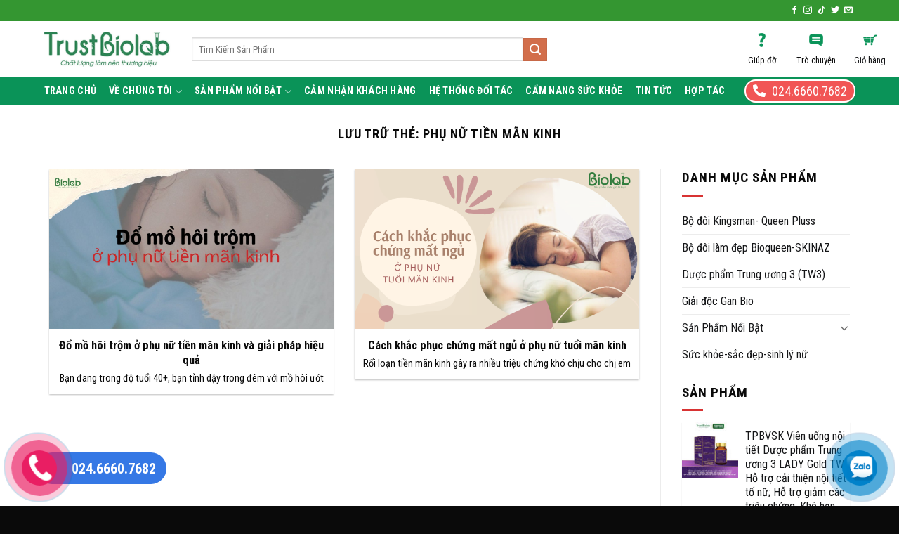

--- FILE ---
content_type: text/html; charset=UTF-8
request_url: https://biolab.vn/the/phu-nu-tien-man-kinh/
body_size: 22820
content:
<!DOCTYPE html>
<html lang="vi" class="loading-site no-js">
<head>
	<meta charset="UTF-8" />
	<link rel="profile" href="http://gmpg.org/xfn/11" />
	<link rel="pingback" href="" />

	<script>(function(html){html.className = html.className.replace(/\bno-js\b/,'js')})(document.documentElement);</script>
<meta name='robots' content='index, follow, max-image-preview:large, max-snippet:-1, max-video-preview:-1' />
	<style>img:is([sizes="auto" i], [sizes^="auto," i]) { contain-intrinsic-size: 3000px 1500px }</style>
	<meta name="viewport" content="width=device-width, initial-scale=1" />
	<!-- This site is optimized with the Yoast SEO plugin v24.2 - https://yoast.com/wordpress/plugins/seo/ -->
	<title>phụ nữ tiền mãn kinh - BIOLAB - HỆ THỐNG SẢN PHẨM CHĂM SÓC SỨC KHỎE - SẮC ĐẸP CHỦ ĐỘNG ĐƯỢC TƯ VẤN BỞI CÁC NHÀ KHOA HỌC</title>
	<link rel="canonical" href="https://biolab.vn/the/phu-nu-tien-man-kinh/" />
	<meta property="og:locale" content="vi_VN" />
	<meta property="og:type" content="article" />
	<meta property="og:title" content="phụ nữ tiền mãn kinh - BIOLAB - HỆ THỐNG SẢN PHẨM CHĂM SÓC SỨC KHỎE - SẮC ĐẸP CHỦ ĐỘNG ĐƯỢC TƯ VẤN BỞI CÁC NHÀ KHOA HỌC" />
	<meta property="og:url" content="https://biolab.vn/the/phu-nu-tien-man-kinh/" />
	<meta property="og:site_name" content="BIOLAB - HỆ THỐNG SẢN PHẨM CHĂM SÓC SỨC KHỎE - SẮC ĐẸP CHỦ ĐỘNG ĐƯỢC TƯ VẤN BỞI CÁC NHÀ KHOA HỌC" />
	<meta name="twitter:card" content="summary_large_image" />
	<script type="application/ld+json" class="yoast-schema-graph">{"@context":"https://schema.org","@graph":[{"@type":"CollectionPage","@id":"https://biolab.vn/the/phu-nu-tien-man-kinh/","url":"https://biolab.vn/the/phu-nu-tien-man-kinh/","name":"phụ nữ tiền mãn kinh - BIOLAB - HỆ THỐNG SẢN PHẨM CHĂM SÓC SỨC KHỎE - SẮC ĐẸP CHỦ ĐỘNG ĐƯỢC TƯ VẤN BỞI CÁC NHÀ KHOA HỌC","isPartOf":{"@id":"https://biolab.vn/#website"},"primaryImageOfPage":{"@id":"https://biolab.vn/the/phu-nu-tien-man-kinh/#primaryimage"},"image":{"@id":"https://biolab.vn/the/phu-nu-tien-man-kinh/#primaryimage"},"thumbnailUrl":"https://biolab.vn/wp-content/uploads/2022/09/Duoc-Biolab-.jpg","breadcrumb":{"@id":"https://biolab.vn/the/phu-nu-tien-man-kinh/#breadcrumb"},"inLanguage":"vi"},{"@type":"ImageObject","inLanguage":"vi","@id":"https://biolab.vn/the/phu-nu-tien-man-kinh/#primaryimage","url":"https://biolab.vn/wp-content/uploads/2022/09/Duoc-Biolab-.jpg","contentUrl":"https://biolab.vn/wp-content/uploads/2022/09/Duoc-Biolab-.jpg","width":1366,"height":768},{"@type":"BreadcrumbList","@id":"https://biolab.vn/the/phu-nu-tien-man-kinh/#breadcrumb","itemListElement":[{"@type":"ListItem","position":1,"name":"Trang chủ","item":"https://biolab.vn/"},{"@type":"ListItem","position":2,"name":"phụ nữ tiền mãn kinh"}]},{"@type":"WebSite","@id":"https://biolab.vn/#website","url":"https://biolab.vn/","name":"BIOLAB - HỆ THỐNG SẢN PHẨM CHĂM SÓC SỨC KHỎE - SẮC ĐẸP CHỦ ĐỘNG ĐƯỢC TƯ VẤN BỞI CÁC NHÀ KHOA HỌC","description":"DƯỢC BIOLAB - Chất lượng làm nên thương hiệu","potentialAction":[{"@type":"SearchAction","target":{"@type":"EntryPoint","urlTemplate":"https://biolab.vn/?s={search_term_string}"},"query-input":{"@type":"PropertyValueSpecification","valueRequired":true,"valueName":"search_term_string"}}],"inLanguage":"vi"}]}</script>
	<!-- / Yoast SEO plugin. -->


<link rel='dns-prefetch' href='//use.fontawesome.com' />
<link rel='dns-prefetch' href='//fonts.googleapis.com' />
<link href='https://fonts.gstatic.com' crossorigin rel='preconnect' />
<link rel='prefetch' href='https://biolab.vn/wp-content/themes/flatsome/assets/js/flatsome.js?ver=8e60d746741250b4dd4e' />
<link rel='prefetch' href='https://biolab.vn/wp-content/themes/flatsome/assets/js/chunk.slider.js?ver=3.19.7' />
<link rel='prefetch' href='https://biolab.vn/wp-content/themes/flatsome/assets/js/chunk.popups.js?ver=3.19.7' />
<link rel='prefetch' href='https://biolab.vn/wp-content/themes/flatsome/assets/js/chunk.tooltips.js?ver=3.19.7' />
<link rel='prefetch' href='https://biolab.vn/wp-content/themes/flatsome/assets/js/woocommerce.js?ver=dd6035ce106022a74757' />
<link rel="alternate" type="application/rss+xml" title="Dòng thông tin BIOLAB - HỆ THỐNG SẢN PHẨM CHĂM SÓC SỨC KHỎE - SẮC ĐẸP CHỦ ĐỘNG ĐƯỢC TƯ VẤN BỞI CÁC NHÀ KHOA HỌC &raquo;" href="https://biolab.vn/feed/" />
<link rel="alternate" type="application/rss+xml" title="BIOLAB - HỆ THỐNG SẢN PHẨM CHĂM SÓC SỨC KHỎE - SẮC ĐẸP CHỦ ĐỘNG ĐƯỢC TƯ VẤN BỞI CÁC NHÀ KHOA HỌC &raquo; Dòng bình luận" href="https://biolab.vn/comments/feed/" />
<link rel="alternate" type="application/rss+xml" title="Dòng thông tin cho Thẻ BIOLAB - HỆ THỐNG SẢN PHẨM CHĂM SÓC SỨC KHỎE - SẮC ĐẸP CHỦ ĐỘNG ĐƯỢC TƯ VẤN BỞI CÁC NHÀ KHOA HỌC &raquo; phụ nữ tiền mãn kinh" href="https://biolab.vn/the/phu-nu-tien-man-kinh/feed/" />
<script type="text/javascript">
/* <![CDATA[ */
window._wpemojiSettings = {"baseUrl":"https:\/\/s.w.org\/images\/core\/emoji\/15.0.3\/72x72\/","ext":".png","svgUrl":"https:\/\/s.w.org\/images\/core\/emoji\/15.0.3\/svg\/","svgExt":".svg","source":{"concatemoji":"https:\/\/biolab.vn\/wp-includes\/js\/wp-emoji-release.min.js?ver=6.7.1"}};
/*! This file is auto-generated */
!function(i,n){var o,s,e;function c(e){try{var t={supportTests:e,timestamp:(new Date).valueOf()};sessionStorage.setItem(o,JSON.stringify(t))}catch(e){}}function p(e,t,n){e.clearRect(0,0,e.canvas.width,e.canvas.height),e.fillText(t,0,0);var t=new Uint32Array(e.getImageData(0,0,e.canvas.width,e.canvas.height).data),r=(e.clearRect(0,0,e.canvas.width,e.canvas.height),e.fillText(n,0,0),new Uint32Array(e.getImageData(0,0,e.canvas.width,e.canvas.height).data));return t.every(function(e,t){return e===r[t]})}function u(e,t,n){switch(t){case"flag":return n(e,"\ud83c\udff3\ufe0f\u200d\u26a7\ufe0f","\ud83c\udff3\ufe0f\u200b\u26a7\ufe0f")?!1:!n(e,"\ud83c\uddfa\ud83c\uddf3","\ud83c\uddfa\u200b\ud83c\uddf3")&&!n(e,"\ud83c\udff4\udb40\udc67\udb40\udc62\udb40\udc65\udb40\udc6e\udb40\udc67\udb40\udc7f","\ud83c\udff4\u200b\udb40\udc67\u200b\udb40\udc62\u200b\udb40\udc65\u200b\udb40\udc6e\u200b\udb40\udc67\u200b\udb40\udc7f");case"emoji":return!n(e,"\ud83d\udc26\u200d\u2b1b","\ud83d\udc26\u200b\u2b1b")}return!1}function f(e,t,n){var r="undefined"!=typeof WorkerGlobalScope&&self instanceof WorkerGlobalScope?new OffscreenCanvas(300,150):i.createElement("canvas"),a=r.getContext("2d",{willReadFrequently:!0}),o=(a.textBaseline="top",a.font="600 32px Arial",{});return e.forEach(function(e){o[e]=t(a,e,n)}),o}function t(e){var t=i.createElement("script");t.src=e,t.defer=!0,i.head.appendChild(t)}"undefined"!=typeof Promise&&(o="wpEmojiSettingsSupports",s=["flag","emoji"],n.supports={everything:!0,everythingExceptFlag:!0},e=new Promise(function(e){i.addEventListener("DOMContentLoaded",e,{once:!0})}),new Promise(function(t){var n=function(){try{var e=JSON.parse(sessionStorage.getItem(o));if("object"==typeof e&&"number"==typeof e.timestamp&&(new Date).valueOf()<e.timestamp+604800&&"object"==typeof e.supportTests)return e.supportTests}catch(e){}return null}();if(!n){if("undefined"!=typeof Worker&&"undefined"!=typeof OffscreenCanvas&&"undefined"!=typeof URL&&URL.createObjectURL&&"undefined"!=typeof Blob)try{var e="postMessage("+f.toString()+"("+[JSON.stringify(s),u.toString(),p.toString()].join(",")+"));",r=new Blob([e],{type:"text/javascript"}),a=new Worker(URL.createObjectURL(r),{name:"wpTestEmojiSupports"});return void(a.onmessage=function(e){c(n=e.data),a.terminate(),t(n)})}catch(e){}c(n=f(s,u,p))}t(n)}).then(function(e){for(var t in e)n.supports[t]=e[t],n.supports.everything=n.supports.everything&&n.supports[t],"flag"!==t&&(n.supports.everythingExceptFlag=n.supports.everythingExceptFlag&&n.supports[t]);n.supports.everythingExceptFlag=n.supports.everythingExceptFlag&&!n.supports.flag,n.DOMReady=!1,n.readyCallback=function(){n.DOMReady=!0}}).then(function(){return e}).then(function(){var e;n.supports.everything||(n.readyCallback(),(e=n.source||{}).concatemoji?t(e.concatemoji):e.wpemoji&&e.twemoji&&(t(e.twemoji),t(e.wpemoji)))}))}((window,document),window._wpemojiSettings);
/* ]]> */
</script>
<style id='wp-emoji-styles-inline-css' type='text/css'>

	img.wp-smiley, img.emoji {
		display: inline !important;
		border: none !important;
		box-shadow: none !important;
		height: 1em !important;
		width: 1em !important;
		margin: 0 0.07em !important;
		vertical-align: -0.1em !important;
		background: none !important;
		padding: 0 !important;
	}
</style>
<style id='wp-block-library-inline-css' type='text/css'>
:root{--wp-admin-theme-color:#007cba;--wp-admin-theme-color--rgb:0,124,186;--wp-admin-theme-color-darker-10:#006ba1;--wp-admin-theme-color-darker-10--rgb:0,107,161;--wp-admin-theme-color-darker-20:#005a87;--wp-admin-theme-color-darker-20--rgb:0,90,135;--wp-admin-border-width-focus:2px;--wp-block-synced-color:#7a00df;--wp-block-synced-color--rgb:122,0,223;--wp-bound-block-color:var(--wp-block-synced-color)}@media (min-resolution:192dpi){:root{--wp-admin-border-width-focus:1.5px}}.wp-element-button{cursor:pointer}:root{--wp--preset--font-size--normal:16px;--wp--preset--font-size--huge:42px}:root .has-very-light-gray-background-color{background-color:#eee}:root .has-very-dark-gray-background-color{background-color:#313131}:root .has-very-light-gray-color{color:#eee}:root .has-very-dark-gray-color{color:#313131}:root .has-vivid-green-cyan-to-vivid-cyan-blue-gradient-background{background:linear-gradient(135deg,#00d084,#0693e3)}:root .has-purple-crush-gradient-background{background:linear-gradient(135deg,#34e2e4,#4721fb 50%,#ab1dfe)}:root .has-hazy-dawn-gradient-background{background:linear-gradient(135deg,#faaca8,#dad0ec)}:root .has-subdued-olive-gradient-background{background:linear-gradient(135deg,#fafae1,#67a671)}:root .has-atomic-cream-gradient-background{background:linear-gradient(135deg,#fdd79a,#004a59)}:root .has-nightshade-gradient-background{background:linear-gradient(135deg,#330968,#31cdcf)}:root .has-midnight-gradient-background{background:linear-gradient(135deg,#020381,#2874fc)}.has-regular-font-size{font-size:1em}.has-larger-font-size{font-size:2.625em}.has-normal-font-size{font-size:var(--wp--preset--font-size--normal)}.has-huge-font-size{font-size:var(--wp--preset--font-size--huge)}.has-text-align-center{text-align:center}.has-text-align-left{text-align:left}.has-text-align-right{text-align:right}#end-resizable-editor-section{display:none}.aligncenter{clear:both}.items-justified-left{justify-content:flex-start}.items-justified-center{justify-content:center}.items-justified-right{justify-content:flex-end}.items-justified-space-between{justify-content:space-between}.screen-reader-text{border:0;clip:rect(1px,1px,1px,1px);clip-path:inset(50%);height:1px;margin:-1px;overflow:hidden;padding:0;position:absolute;width:1px;word-wrap:normal!important}.screen-reader-text:focus{background-color:#ddd;clip:auto!important;clip-path:none;color:#444;display:block;font-size:1em;height:auto;left:5px;line-height:normal;padding:15px 23px 14px;text-decoration:none;top:5px;width:auto;z-index:100000}html :where(.has-border-color){border-style:solid}html :where([style*=border-top-color]){border-top-style:solid}html :where([style*=border-right-color]){border-right-style:solid}html :where([style*=border-bottom-color]){border-bottom-style:solid}html :where([style*=border-left-color]){border-left-style:solid}html :where([style*=border-width]){border-style:solid}html :where([style*=border-top-width]){border-top-style:solid}html :where([style*=border-right-width]){border-right-style:solid}html :where([style*=border-bottom-width]){border-bottom-style:solid}html :where([style*=border-left-width]){border-left-style:solid}html :where(img[class*=wp-image-]){height:auto;max-width:100%}:where(figure){margin:0 0 1em}html :where(.is-position-sticky){--wp-admin--admin-bar--position-offset:var(--wp-admin--admin-bar--height,0px)}@media screen and (max-width:600px){html :where(.is-position-sticky){--wp-admin--admin-bar--position-offset:0px}}
</style>
<link rel='stylesheet' id='devvn-quickbuy-style-css' href='https://biolab.vn/wp-content/plugins/devvn-quick-buy/css/devvn-quick-buy.css?ver=2.1.6' type='text/css' media='all' />
<style id='woocommerce-inline-inline-css' type='text/css'>
.woocommerce form .form-row .required { visibility: visible; }
</style>
<link rel='stylesheet' id='font-awesome-official-css' href='https://use.fontawesome.com/releases/v5.13.1/css/all.css' type='text/css' media='all' integrity="sha384-xxzQGERXS00kBmZW/6qxqJPyxW3UR0BPsL4c8ILaIWXva5kFi7TxkIIaMiKtqV1Q" crossorigin="anonymous" />
<link rel='stylesheet' id='flatsome-main-css' href='https://biolab.vn/wp-content/themes/flatsome/assets/css/flatsome.css?ver=3.19.7' type='text/css' media='all' />
<style id='flatsome-main-inline-css' type='text/css'>
@font-face {
				font-family: "fl-icons";
				font-display: block;
				src: url(https://biolab.vn/wp-content/themes/flatsome/assets/css/icons/fl-icons.eot?v=3.19.7);
				src:
					url(https://biolab.vn/wp-content/themes/flatsome/assets/css/icons/fl-icons.eot#iefix?v=3.19.7) format("embedded-opentype"),
					url(https://biolab.vn/wp-content/themes/flatsome/assets/css/icons/fl-icons.woff2?v=3.19.7) format("woff2"),
					url(https://biolab.vn/wp-content/themes/flatsome/assets/css/icons/fl-icons.ttf?v=3.19.7) format("truetype"),
					url(https://biolab.vn/wp-content/themes/flatsome/assets/css/icons/fl-icons.woff?v=3.19.7) format("woff"),
					url(https://biolab.vn/wp-content/themes/flatsome/assets/css/icons/fl-icons.svg?v=3.19.7#fl-icons) format("svg");
			}
</style>
<link rel='stylesheet' id='flatsome-shop-css' href='https://biolab.vn/wp-content/themes/flatsome/assets/css/flatsome-shop.css?ver=3.19.7' type='text/css' media='all' />
<link rel='stylesheet' id='flatsome-style-css' href='https://biolab.vn/wp-content/themes/manh-an-service/style.css?ver=3.0' type='text/css' media='all' />
<link rel='stylesheet' id='flatsome-googlefonts-css' href='//fonts.googleapis.com/css?family=Roboto+Condensed%3Aregular%2C700%2Cregular%2C700%2Cregular&#038;display=block&#038;ver=3.9' type='text/css' media='all' />
<link rel='stylesheet' id='font-awesome-official-v4shim-css' href='https://use.fontawesome.com/releases/v5.13.1/css/v4-shims.css' type='text/css' media='all' integrity="sha384-KkCLkpBvvcSnFQn3PbNkSgmwKGj7ln8pQe/6BOAE0i+/fU9QYEx5CtwduPRyTNob" crossorigin="anonymous" />
<style id='font-awesome-official-v4shim-inline-css' type='text/css'>
@font-face {
font-family: "FontAwesome";
font-display: block;
src: url("https://use.fontawesome.com/releases/v5.13.1/webfonts/fa-brands-400.eot"),
		url("https://use.fontawesome.com/releases/v5.13.1/webfonts/fa-brands-400.eot?#iefix") format("embedded-opentype"),
		url("https://use.fontawesome.com/releases/v5.13.1/webfonts/fa-brands-400.woff2") format("woff2"),
		url("https://use.fontawesome.com/releases/v5.13.1/webfonts/fa-brands-400.woff") format("woff"),
		url("https://use.fontawesome.com/releases/v5.13.1/webfonts/fa-brands-400.ttf") format("truetype"),
		url("https://use.fontawesome.com/releases/v5.13.1/webfonts/fa-brands-400.svg#fontawesome") format("svg");
}

@font-face {
font-family: "FontAwesome";
font-display: block;
src: url("https://use.fontawesome.com/releases/v5.13.1/webfonts/fa-solid-900.eot"),
		url("https://use.fontawesome.com/releases/v5.13.1/webfonts/fa-solid-900.eot?#iefix") format("embedded-opentype"),
		url("https://use.fontawesome.com/releases/v5.13.1/webfonts/fa-solid-900.woff2") format("woff2"),
		url("https://use.fontawesome.com/releases/v5.13.1/webfonts/fa-solid-900.woff") format("woff"),
		url("https://use.fontawesome.com/releases/v5.13.1/webfonts/fa-solid-900.ttf") format("truetype"),
		url("https://use.fontawesome.com/releases/v5.13.1/webfonts/fa-solid-900.svg#fontawesome") format("svg");
}

@font-face {
font-family: "FontAwesome";
font-display: block;
src: url("https://use.fontawesome.com/releases/v5.13.1/webfonts/fa-regular-400.eot"),
		url("https://use.fontawesome.com/releases/v5.13.1/webfonts/fa-regular-400.eot?#iefix") format("embedded-opentype"),
		url("https://use.fontawesome.com/releases/v5.13.1/webfonts/fa-regular-400.woff2") format("woff2"),
		url("https://use.fontawesome.com/releases/v5.13.1/webfonts/fa-regular-400.woff") format("woff"),
		url("https://use.fontawesome.com/releases/v5.13.1/webfonts/fa-regular-400.ttf") format("truetype"),
		url("https://use.fontawesome.com/releases/v5.13.1/webfonts/fa-regular-400.svg#fontawesome") format("svg");
unicode-range: U+F004-F005,U+F007,U+F017,U+F022,U+F024,U+F02E,U+F03E,U+F044,U+F057-F059,U+F06E,U+F070,U+F075,U+F07B-F07C,U+F080,U+F086,U+F089,U+F094,U+F09D,U+F0A0,U+F0A4-F0A7,U+F0C5,U+F0C7-F0C8,U+F0E0,U+F0EB,U+F0F3,U+F0F8,U+F0FE,U+F111,U+F118-F11A,U+F11C,U+F133,U+F144,U+F146,U+F14A,U+F14D-F14E,U+F150-F152,U+F15B-F15C,U+F164-F165,U+F185-F186,U+F191-F192,U+F1AD,U+F1C1-F1C9,U+F1CD,U+F1D8,U+F1E3,U+F1EA,U+F1F6,U+F1F9,U+F20A,U+F247-F249,U+F24D,U+F254-F25B,U+F25D,U+F267,U+F271-F274,U+F279,U+F28B,U+F28D,U+F2B5-F2B6,U+F2B9,U+F2BB,U+F2BD,U+F2C1-F2C2,U+F2D0,U+F2D2,U+F2DC,U+F2ED,U+F328,U+F358-F35B,U+F3A5,U+F3D1,U+F410,U+F4AD;
}
</style>
<script type="text/template" id="tmpl-variation-template">
	<div class="woocommerce-variation-description">{{{ data.variation.variation_description }}}</div>
	<div class="woocommerce-variation-price">{{{ data.variation.price_html }}}</div>
	<div class="woocommerce-variation-availability">{{{ data.variation.availability_html }}}</div>
</script>
<script type="text/template" id="tmpl-unavailable-variation-template">
	<p role="alert">Rất tiếc, sản phẩm này hiện không tồn tại. Hãy chọn một phương thức kết hợp khác.</p>
</script>
<script type="text/javascript" src="https://biolab.vn/wp-includes/js/jquery/jquery.min.js?ver=3.7.1" id="jquery-core-js"></script>
<script type="text/javascript" src="https://biolab.vn/wp-includes/js/jquery/jquery-migrate.min.js?ver=3.4.1" id="jquery-migrate-js"></script>
<script type="text/javascript" src="https://biolab.vn/wp-includes/js/underscore.min.js?ver=1.13.7" id="underscore-js"></script>
<script type="text/javascript" id="wp-util-js-extra">
/* <![CDATA[ */
var _wpUtilSettings = {"ajax":{"url":"\/wp-admin\/admin-ajax.php"}};
/* ]]> */
</script>
<script type="text/javascript" src="https://biolab.vn/wp-includes/js/wp-util.min.js?ver=6.7.1" id="wp-util-js"></script>
<script type="text/javascript" src="https://biolab.vn/wp-content/plugins/woocommerce/assets/js/jquery-blockui/jquery.blockUI.min.js?ver=2.7.0-wc.9.5.2" id="jquery-blockui-js" data-wp-strategy="defer"></script>
<script type="text/javascript" id="wc-add-to-cart-js-extra">
/* <![CDATA[ */
var wc_add_to_cart_params = {"ajax_url":"\/wp-admin\/admin-ajax.php","wc_ajax_url":"\/?wc-ajax=%%endpoint%%","i18n_view_cart":"Xem gi\u1ecf h\u00e0ng","cart_url":"https:\/\/biolab.vn\/thanh-toan\/","is_cart":"","cart_redirect_after_add":"no"};
/* ]]> */
</script>
<script type="text/javascript" src="https://biolab.vn/wp-content/plugins/woocommerce/assets/js/frontend/add-to-cart.min.js?ver=9.5.2" id="wc-add-to-cart-js" defer="defer" data-wp-strategy="defer"></script>
<script type="text/javascript" src="https://biolab.vn/wp-content/plugins/woocommerce/assets/js/js-cookie/js.cookie.min.js?ver=2.1.4-wc.9.5.2" id="js-cookie-js" data-wp-strategy="defer"></script>
<link rel="https://api.w.org/" href="https://biolab.vn/wp-json/" /><link rel="alternate" title="JSON" type="application/json" href="https://biolab.vn/wp-json/wp/v2/tags/364" /><link rel="EditURI" type="application/rsd+xml" title="RSD" href="https://biolab.vn/xmlrpc.php?rsd" />
<meta name="generator" content="WordPress 6.7.1" />
<meta name="generator" content="WooCommerce 9.5.2" />
<!-- Analytics by WP Statistics v14.12 - https://wp-statistics.com -->
<meta name="facebook-domain-verification" content="lz137753na1bnqmen540w4lgc6ho65" />
<meta name="google-site-verification" content="OXlL3ywB4jgFx9jEwuXh3uktjfc3WBgR6LbfYTVhV1g" />
<meta name="google-site-verification" content="CkBV7zk0Rpj8zN0CTAE57nG8tMXja843P__N_vlge-c" />	<noscript><style>.woocommerce-product-gallery{ opacity: 1 !important; }</style></noscript>
	<style class='wp-fonts-local' type='text/css'>
@font-face{font-family:Inter;font-style:normal;font-weight:300 900;font-display:fallback;src:url('https://biolab.vn/wp-content/plugins/woocommerce/assets/fonts/Inter-VariableFont_slnt,wght.woff2') format('woff2');font-stretch:normal;}
@font-face{font-family:Cardo;font-style:normal;font-weight:400;font-display:fallback;src:url('https://biolab.vn/wp-content/plugins/woocommerce/assets/fonts/cardo_normal_400.woff2') format('woff2');}
</style>
<link rel="icon" href="https://biolab.vn/wp-content/uploads/2025/09/cropped-2111-32x32.jpg" sizes="32x32" />
<link rel="icon" href="https://biolab.vn/wp-content/uploads/2025/09/cropped-2111-192x192.jpg" sizes="192x192" />
<link rel="apple-touch-icon" href="https://biolab.vn/wp-content/uploads/2025/09/cropped-2111-180x180.jpg" />
<meta name="msapplication-TileImage" content="https://biolab.vn/wp-content/uploads/2025/09/cropped-2111-270x270.jpg" />
<style id="custom-css" type="text/css">:root {--primary-color: #0a9358;--fs-color-primary: #0a9358;--fs-color-secondary: #d26e4b;--fs-color-success: #7a9c59;--fs-color-alert: #b20000;--fs-experimental-link-color: #151618;--fs-experimental-link-color-hover: #0a0a0a;}.tooltipster-base {--tooltip-color: #fff;--tooltip-bg-color: #000;}.off-canvas-right .mfp-content, .off-canvas-left .mfp-content {--drawer-width: 300px;}.off-canvas .mfp-content.off-canvas-cart {--drawer-width: 360px;}.container-width, .full-width .ubermenu-nav, .container, .row{max-width: 1170px}.row.row-collapse{max-width: 1140px}.row.row-small{max-width: 1162.5px}.row.row-large{max-width: 1200px}body.framed, body.framed header, body.framed .header-wrapper, body.boxed, body.boxed header, body.boxed .header-wrapper, body.boxed .is-sticky-section{ max-width: 1200px}.header-main{height: 80px}#logo img{max-height: 80px}#logo{width:180px;}#logo img{padding:2px 0;}.header-bottom{min-height: 40px}.header-top{min-height: 30px}.transparent .header-main{height: 70px}.transparent #logo img{max-height: 70px}.has-transparent + .page-title:first-of-type,.has-transparent + #main > .page-title,.has-transparent + #main > div > .page-title,.has-transparent + #main .page-header-wrapper:first-of-type .page-title{padding-top: 150px;}.transparent .header-wrapper{background-color: rgba(255,255,255,0.82)!important;}.transparent .top-divider{display: none;}.header.show-on-scroll,.stuck .header-main{height:70px!important}.stuck #logo img{max-height: 70px!important}.search-form{ width: 71%;}.header-bg-color {background-color: rgba(255,255,255,0.59)}.header-bottom {background-color: #0a9358}.header-main .nav > li > a{line-height: 16px }.stuck .header-main .nav > li > a{line-height: 16px }.header-bottom-nav > li > a{line-height: 20px }@media (max-width: 549px) {.header-main{height: 70px}#logo img{max-height: 70px}}.nav-dropdown{font-size:100%}.header-top{background-color:#349631!important;}body{color: #0a0a0a}h1,h2,h3,h4,h5,h6,.heading-font{color: #0a0a0a;}body{font-size: 100%;}@media screen and (max-width: 549px){body{font-size: 100%;}}body{font-family: "Roboto Condensed", sans-serif;}body {font-weight: 400;font-style: normal;}.nav > li > a {font-family: "Roboto Condensed", sans-serif;}.mobile-sidebar-levels-2 .nav > li > ul > li > a {font-family: "Roboto Condensed", sans-serif;}.nav > li > a,.mobile-sidebar-levels-2 .nav > li > ul > li > a {font-weight: 700;font-style: normal;}h1,h2,h3,h4,h5,h6,.heading-font, .off-canvas-center .nav-sidebar.nav-vertical > li > a{font-family: "Roboto Condensed", sans-serif;}h1,h2,h3,h4,h5,h6,.heading-font,.banner h1,.banner h2 {font-weight: 700;font-style: normal;}.alt-font{font-family: "Roboto Condensed", sans-serif;}.alt-font {font-weight: 400!important;font-style: normal!important;}.header:not(.transparent) .header-bottom-nav.nav > li > a{color: #ffffff;}.header:not(.transparent) .header-bottom-nav.nav > li > a:hover,.header:not(.transparent) .header-bottom-nav.nav > li.active > a,.header:not(.transparent) .header-bottom-nav.nav > li.current > a,.header:not(.transparent) .header-bottom-nav.nav > li > a.active,.header:not(.transparent) .header-bottom-nav.nav > li > a.current{color: #ffffff;}.header-bottom-nav.nav-line-bottom > li > a:before,.header-bottom-nav.nav-line-grow > li > a:before,.header-bottom-nav.nav-line > li > a:before,.header-bottom-nav.nav-box > li > a:hover,.header-bottom-nav.nav-box > li.active > a,.header-bottom-nav.nav-pills > li > a:hover,.header-bottom-nav.nav-pills > li.active > a{color:#FFF!important;background-color: #ffffff;}.has-equal-box-heights .box-image {padding-top: 100%;}@media screen and (min-width: 550px){.products .box-vertical .box-image{min-width: 300px!important;width: 300px!important;}}.footer-1{background-color: #f4f4f4}.footer-2{background-color: #828282}.absolute-footer, html{background-color: #0a0a0a}.nav-vertical-fly-out > li + li {border-top-width: 1px; border-top-style: solid;}/* Custom CSS Tablet */@media (max-width: 849px){.hdevvn-show-cats {display: none;}}.label-new.menu-item > a:after{content:"Mới";}.label-hot.menu-item > a:after{content:"Nổi bật";}.label-sale.menu-item > a:after{content:"Giảm giá";}.label-popular.menu-item > a:after{content:"Phổ biến";}</style>		<style type="text/css" id="wp-custom-css">
			.woocommerce-Tabs-panel li span{
	font-size:100% !important;
}
.woocommerce-Tabs-panel p span{
	font-size:100% !important;
}
/* PART 1 - Before Lazy Load */
img[data-lazyloaded]{
    opacity: 0;
}

/* PART 2 - Upon Lazy Load */
img.litespeed-loaded{
    -webkit-transition: opacity .5s linear 0.2s;
    -moz-transition: opacity .5s linear 0.2s;
    transition: opacity .5s linear 0.2s;
    opacity: 1;
}
.header-wrapper {
    background-color: rgba(255,255,255,0.59);
}
.top-divider {
    margin-bottom: -1px;
    border-top: 0px solid currentColor;
    opacity: 0.1;
}
.icon-box-img img {
    padding-top: 0em;
}
@media screen and (max-width: 549px){.box-vertical .box-image{width:40% !important;float:left;margin-right:10px;}
}
.nav-spacing-large>li {
    margin: 0 16px;
}
input[type='submit']:not(.is-form){
    background-color: #d00c0c;
}
.ma1 {
    display: block;
    padding: 5px;
    background: #0a9358;
    color: #fff;
    font-size: 1.2em;
}
span.widget-title {
    font-size: 1.2em;
}
.section-title-normal span {
    border-bottom: 3px solid rgb(217 59 43);
}
.widget .is-divider {
    background-color: rgb(216 51 51);
}

.ma6 .is-large a{
    overflow: hidden;
    text-overflow: ellipsis;
    white-space: normal;
    -webkit-box-orient: vertical;
    display: -webkit-box;
    -webkit-line-clamp: 2;
}
.ma2 .box-image{clip-path: polygon(25% 0%, 75% 0%, 100% 50%, 75% 100%, 25% 100%, 0% 50%);}
.box-blog-post .is-divider {
    display: none;
}
.ma3 {
    margin-left: 60px;
}
.ma3 .icon-box-img{
	margin-bottom:-1px
}
/*-------------------*/
.cart-item .nav-dropdown-default>li:hover {
    background: #fff;
}
.wpcf7 .wpcf7-response-output {
    margin: 5px 0 0;
    border-radius: 0px;
}
.dark .widget .badge-outline .badge-inner {
    color: #fff;
    opacity: 1;
}

/* Chỉnh giá tiền*/
.price-wrapper span {
    font-size: 16px!important;
    color: red;
    font-weight: 500;
    text-shadow: 1px 1px 0 #fff, -1px -1px 0 #fff, 1px -1px 0 #fff, -1px 1px 0 #fff, 1px 1px 2px #333;
}
.tooltipster-default {
    display: none;
    border-radius: 5px;
    background: #111;
    color: #fff;
    transition: opacity .2s;
    opacity: 0;
}
.shortcode-error {
    display: none;
    border: 2px dashed #000;
    padding: 20px;
    color: #fff;
    font-size: 16px;
    background-color: #71cedf;
}
.nav p {
    padding: 5px;
    margin: 0;
    padding-bottom: 0;
}
body { 
	 overflow :hidden ;
}
.pull-left {
    color: #fff;
    float: left;
}
.product-small .box-image::before{
position:absolute;
top:0;
left:-75%;
z-index:2;
display:block;
content:'';
width:50%;
height:100%;
background:-webkit-linear-gradient(left,rgba(255,255,255,0) 0,rgba(255,255,255,.3) 100%);
background:linear-gradient(to right,rgba(255,255,255,0) 0,rgba(255,255,255,.3) 100%);
-webkit-transform:skewX(-25deg);transform:skewX(-25deg)
}

.full-width .ubermenu-nav, .container, .row {
    max-width: 1185px;
}

pre, blockquote, form, figure, p, dl, ul, ol {
    margin-bottom: 1em;
}

h4 {
    color: #555;
    width: 100%;
    margin-top: 0;
    margin-bottom: 0px;
    text-rendering: optimizeSpeed;
}

.box-text {
    padding-top: 10px;
    padding-bottom: 10px;
    position: relative;
    width: 100%;
    font-size: .9em;
}
.row .row-small:not(.row-collapse), .container .row-small:not(.row-collapse) {
    margin-left: -5px;
    margin-right: -5px;
    margin-bottom: 0;
}

.footer {
    padding: 10px 0 0;
}

ul.product_list_widget li img {
    top: 0px;
    position: absolute;
    left: 0;
    width: 80px;
    height: 80px;
    margin-bottom: 5px;
    object-fit: cover;
    object-position: 50% 50%;
}
ul.product_list_widget li {
    box-shadow: 0 1px 1px #d2d2d2;
    background: white;
    margin-bottom: 3px;
    list-style: none;
    padding: 10px 0 5px 90px;
    min-height: 80px;
    position: relative;
    overflow: hidden;
    vertical-align: top;
    line-height: 1.33;
}

/* Code menu cấp 3*/
.nav-dropdown>li.nav-dropdown-col{display:block}
.nav-dropdown{border:1px solid #ddd; padding:0}
.nav-dropdown .nav-dropdown-col>a, .nav-dropdown li a{font-weight:normal !important; text-transform:none !important;font-size:15px; font-weight:500}
.nav-dropdown .nav-dropdown-col>ul li:hover{background:#000}
.nav-dropdown-default>li:hover>a, .nav-dropdown .nav-dropdown-col>ul li:hover>a{color:white}
.nav-dropdown-default>li:hover{background:#000}
.nav-dropdown-default>li>a{border-bottom:0 !important}.nav-dropdown-has-arrow li.has-dropdown:before{border-width: 10px;
    margin-left: -10px;}
.nav-dropdown .nav-dropdown-col>ul{border: 1px solid #d2d2d2;margin-top:-40px;box-shadow: 2px 2px 5px #828282;display:none;position: absolute;
    left: 100%;z-index: 9;background: white;min-width: 240px;}
.nav-dropdown>li.nav-dropdown-col{width:100%;border-right:0}
.nav-dropdown .nav-dropdown-col>ul li a{padding:10px;  text-transform: none;color:black}
.header-nav li.nav-dropdown-col:hover >ul{display:block !important}		</style>
		</head>

<body class="archive tag tag-phu-nu-tien-man-kinh tag-364 theme-flatsome woocommerce-no-js lightbox nav-dropdown-has-arrow nav-dropdown-has-shadow nav-dropdown-has-border">


<a class="skip-link screen-reader-text" href="#main">Bỏ qua nội dung</a>

<div id="wrapper">

	
	<header id="header" class="header ">
		<div class="header-wrapper">
			<div id="top-bar" class="header-top hide-for-sticky nav-dark">
    <div class="flex-row container">
      <div class="flex-col hide-for-medium flex-left">
          <ul class="nav nav-left medium-nav-center nav-small  nav-divided">
                        </ul>
      </div>

      <div class="flex-col hide-for-medium flex-center">
          <ul class="nav nav-center nav-small  nav-divided">
                        </ul>
      </div>

      <div class="flex-col hide-for-medium flex-right">
         <ul class="nav top-bar-nav nav-right nav-small  nav-divided">
              <li class="html header-social-icons ml-0">
	<div class="social-icons follow-icons" ><a href="https://www.facebook.com/profile.php?id=61577912724004" target="_blank" data-label="Facebook" class="icon plain facebook tooltip" title="Theo dõi trên Facebook" aria-label="Theo dõi trên Facebook" rel="noopener nofollow" ><i class="icon-facebook" ></i></a><a href="/" target="_blank" data-label="Instagram" class="icon plain instagram tooltip" title="Theo dõi trên Instagram" aria-label="Theo dõi trên Instagram" rel="noopener nofollow" ><i class="icon-instagram" ></i></a><a href="https://www.tiktok.com/@thacsihoaithuong?is_from_webapp=1&#038;sender_device=pc" target="_blank" data-label="TikTok" class="icon plain tiktok tooltip" title="Theo dõi trên TikTok" aria-label="Theo dõi trên TikTok" rel="noopener nofollow" ><i class="icon-tiktok" ></i></a><a href="/" data-label="Twitter" target="_blank" class="icon plain twitter tooltip" title="Theo dõi trên Twitter" aria-label="Theo dõi trên Twitter" rel="noopener nofollow" ><i class="icon-twitter" ></i></a><a href="mailto:mailto:Duocbiolab2211@gmail.com" data-label="E-mail" target="_blank" class="icon plain email tooltip" title="Gửi email cho chúng tôi" aria-label="Gửi email cho chúng tôi" rel="nofollow noopener" ><i class="icon-envelop" ></i></a></div></li>
          </ul>
      </div>

            <div class="flex-col show-for-medium flex-grow">
          <ul class="nav nav-center nav-small mobile-nav  nav-divided">
              <li class="html header-social-icons ml-0">
	<div class="social-icons follow-icons" ><a href="https://www.facebook.com/profile.php?id=61577912724004" target="_blank" data-label="Facebook" class="icon plain facebook tooltip" title="Theo dõi trên Facebook" aria-label="Theo dõi trên Facebook" rel="noopener nofollow" ><i class="icon-facebook" ></i></a><a href="/" target="_blank" data-label="Instagram" class="icon plain instagram tooltip" title="Theo dõi trên Instagram" aria-label="Theo dõi trên Instagram" rel="noopener nofollow" ><i class="icon-instagram" ></i></a><a href="https://www.tiktok.com/@thacsihoaithuong?is_from_webapp=1&#038;sender_device=pc" target="_blank" data-label="TikTok" class="icon plain tiktok tooltip" title="Theo dõi trên TikTok" aria-label="Theo dõi trên TikTok" rel="noopener nofollow" ><i class="icon-tiktok" ></i></a><a href="/" data-label="Twitter" target="_blank" class="icon plain twitter tooltip" title="Theo dõi trên Twitter" aria-label="Theo dõi trên Twitter" rel="noopener nofollow" ><i class="icon-twitter" ></i></a><a href="mailto:mailto:Duocbiolab2211@gmail.com" data-label="E-mail" target="_blank" class="icon plain email tooltip" title="Gửi email cho chúng tôi" aria-label="Gửi email cho chúng tôi" rel="nofollow noopener" ><i class="icon-envelop" ></i></a></div></li>
          </ul>
      </div>
      
    </div>
</div>
<div id="masthead" class="header-main hide-for-sticky">
      <div class="header-inner flex-row container logo-left medium-logo-center" role="navigation">

          <!-- Logo -->
          <div id="logo" class="flex-col logo">
            
<!-- Header logo -->
<a href="https://biolab.vn/" title="BIOLAB &#8211; HỆ THỐNG SẢN PHẨM CHĂM SÓC SỨC KHỎE &#8211; SẮC ĐẸP CHỦ ĐỘNG ĐƯỢC TƯ VẤN BỞI CÁC NHÀ KHOA HỌC - DƯỢC BIOLAB &#8211; Chất lượng làm nên thương hiệu" rel="home">
		<img width="1012" height="283" src="https://biolab.vn/wp-content/uploads/2025/09/211.jpg" class="header_logo header-logo" alt="BIOLAB &#8211; HỆ THỐNG SẢN PHẨM CHĂM SÓC SỨC KHỎE &#8211; SẮC ĐẸP CHỦ ĐỘNG ĐƯỢC TƯ VẤN BỞI CÁC NHÀ KHOA HỌC"/><img  width="1012" height="283" src="https://biolab.vn/wp-content/uploads/2025/09/211.jpg" class="header-logo-dark" alt="BIOLAB &#8211; HỆ THỐNG SẢN PHẨM CHĂM SÓC SỨC KHỎE &#8211; SẮC ĐẸP CHỦ ĐỘNG ĐƯỢC TƯ VẤN BỞI CÁC NHÀ KHOA HỌC"/></a>
          </div>

          <!-- Mobile Left Elements -->
          <div class="flex-col show-for-medium flex-left">
            <ul class="mobile-nav nav nav-left ">
              <li class="nav-icon has-icon">
  		<a href="#" data-open="#main-menu" data-pos="left" data-bg="main-menu-overlay" data-color="" class="is-small" aria-label="Menu" aria-controls="main-menu" aria-expanded="false">

		  <i class="icon-menu" ></i>
		  		</a>
	</li>

<li class="account-item has-icon">
		<a href="https://biolab.vn/tai-khoan/" class="account-link-mobile is-small" title="Tài khoản" aria-label="Tài khoản" >
		<i class="icon-user" ></i>	</a>
	</li>
            </ul>
          </div>

          <!-- Left Elements -->
          <div class="flex-col hide-for-medium flex-left
            flex-grow">
            <ul class="header-nav header-nav-main nav nav-left  nav-line-bottom nav-size-medium nav-uppercase" >
              <li class="header-search-form search-form html relative has-icon">
	<div class="header-search-form-wrapper">
		<div class="searchform-wrapper ux-search-box relative is-normal"><form role="search" method="get" class="searchform" action="https://biolab.vn/">
	<div class="flex-row relative">
						<div class="flex-col flex-grow">
			<label class="screen-reader-text" for="woocommerce-product-search-field-0">Tìm kiếm:</label>
			<input type="search" id="woocommerce-product-search-field-0" class="search-field mb-0" placeholder="Tìm Kiếm Sản Phẩm" value="" name="s" />
			<input type="hidden" name="post_type" value="product" />
					</div>
		<div class="flex-col">
			<button type="submit" value="Tìm kiếm" class="ux-search-submit submit-button secondary button  icon mb-0" aria-label="Gửi">
				<i class="icon-search" ></i>			</button>
		</div>
	</div>
	<div class="live-search-results text-left z-top"></div>
</form>
</div>	</div>
</li>
            </ul>
          </div>

          <!-- Right Elements -->
          <div class="flex-col hide-for-medium flex-right">
            <ul class="header-nav header-nav-main nav nav-right  nav-line-bottom nav-size-medium nav-uppercase">
              <li class="header-block"><div class="header-block-block-1"><div class="row row-collapse ma3"  id="row-647774017">


	<div id="col-1941484465" class="col medium-4 small-6 large-4"  >
				<div class="col-inner"  >
			
			


		<div class="icon-box featured-box icon-box-center text-center"  >
					<div class="icon-box-img" style="width: 20px">
				<div class="icon">
					<div class="icon-inner" >
						<img width="32" height="32" src="https://biolab.vn/wp-content/uploads/2021/05/ico-faqs.png" class="attachment-medium size-medium" alt="" decoding="async" />					</div>
				</div>
			</div>
				<div class="icon-box-text last-reset">
									

<p style="text-align: center;"><span style="font-size: 80%;">Giúp đỡ</span></p>

		</div>
	</div>
	
	

		</div>
					</div>

	

	<div id="col-592771328" class="col medium-4 small-6 large-4"  >
				<div class="col-inner"  >
			
			


		<div class="icon-box featured-box icon-box-center text-center"  >
					<div class="icon-box-img" style="width: 20px">
				<div class="icon">
					<div class="icon-inner" >
						<img width="32" height="32" src="https://biolab.vn/wp-content/uploads/2021/05/ico-chats.png" class="attachment-medium size-medium" alt="" decoding="async" />					</div>
				</div>
			</div>
				<div class="icon-box-text last-reset">
									

<p style="text-align: center;"><span style="font-size: 80%;">Trò chuyện</span></p>

		</div>
	</div>
	
	

		</div>
					</div>

	

	<div id="col-1386723472" class="col medium-4 small-6 large-4"  >
				<div class="col-inner"  >
			
			


	<a class="plain" href="/gio-hang/" >	<div class="icon-box featured-box icon-box-center text-center"  >
					<div class="icon-box-img" style="width: 20px">
				<div class="icon">
					<div class="icon-inner" >
						<img width="32" height="32" src="https://biolab.vn/wp-content/uploads/2021/05/ico-orderss.png" class="attachment-medium size-medium" alt="" decoding="async" />					</div>
				</div>
			</div>
				<div class="icon-box-text last-reset">
									

<p style="text-align: center;"><a href="/gio-hang/"><span style="font-size: 80%;">Giỏ hàng</span></a></p>

		</div>
	</div>
	</a>
	

		</div>
					</div>

	

</div></div></li>            </ul>
          </div>

          <!-- Mobile Right Elements -->
          <div class="flex-col show-for-medium flex-right">
            <ul class="mobile-nav nav nav-right ">
              <li class="header-search header-search-lightbox has-icon">
			<a href="#search-lightbox" aria-label="Tìm kiếm" data-open="#search-lightbox" data-focus="input.search-field"
		class="is-small">
		<i class="icon-search" style="font-size:16px;" ></i></a>
		
	<div id="search-lightbox" class="mfp-hide dark text-center">
		<div class="searchform-wrapper ux-search-box relative is-large"><form role="search" method="get" class="searchform" action="https://biolab.vn/">
	<div class="flex-row relative">
						<div class="flex-col flex-grow">
			<label class="screen-reader-text" for="woocommerce-product-search-field-1">Tìm kiếm:</label>
			<input type="search" id="woocommerce-product-search-field-1" class="search-field mb-0" placeholder="Tìm Kiếm Sản Phẩm" value="" name="s" />
			<input type="hidden" name="post_type" value="product" />
					</div>
		<div class="flex-col">
			<button type="submit" value="Tìm kiếm" class="ux-search-submit submit-button secondary button  icon mb-0" aria-label="Gửi">
				<i class="icon-search" ></i>			</button>
		</div>
	</div>
	<div class="live-search-results text-left z-top"></div>
</form>
</div>	</div>
</li>
<li class="cart-item has-icon">


		<a href="https://biolab.vn/gio-hang/" class="header-cart-link is-small off-canvas-toggle nav-top-link" title="Giỏ hàng" data-open="#cart-popup" data-class="off-canvas-cart" data-pos="right" >

    <i class="icon-shopping-basket"
    data-icon-label="0">
  </i>
  </a>


  <!-- Cart Sidebar Popup -->
  <div id="cart-popup" class="mfp-hide">
  <div class="cart-popup-inner inner-padding cart-popup-inner--sticky">
      <div class="cart-popup-title text-center">
          <span class="heading-font uppercase">Giỏ hàng</span>
          <div class="is-divider"></div>
      </div>
	  <div class="widget_shopping_cart">
		  <div class="widget_shopping_cart_content">
			  

	<div class="ux-mini-cart-empty flex flex-row-col text-center pt pb">
				<div class="ux-mini-cart-empty-icon">
			<svg xmlns="http://www.w3.org/2000/svg" viewBox="0 0 17 19" style="opacity:.1;height:80px;">
				<path d="M8.5 0C6.7 0 5.3 1.2 5.3 2.7v2H2.1c-.3 0-.6.3-.7.7L0 18.2c0 .4.2.8.6.8h15.7c.4 0 .7-.3.7-.7v-.1L15.6 5.4c0-.3-.3-.6-.7-.6h-3.2v-2c0-1.6-1.4-2.8-3.2-2.8zM6.7 2.7c0-.8.8-1.4 1.8-1.4s1.8.6 1.8 1.4v2H6.7v-2zm7.5 3.4 1.3 11.5h-14L2.8 6.1h2.5v1.4c0 .4.3.7.7.7.4 0 .7-.3.7-.7V6.1h3.5v1.4c0 .4.3.7.7.7s.7-.3.7-.7V6.1h2.6z" fill-rule="evenodd" clip-rule="evenodd" fill="currentColor"></path>
			</svg>
		</div>
				<p class="woocommerce-mini-cart__empty-message empty">Chưa có sản phẩm trong giỏ hàng.</p>
					<p class="return-to-shop">
				<a class="button primary wc-backward" href="https://biolab.vn/mua/">
					Quay trở lại cửa hàng				</a>
			</p>
				</div>


		  </div>
	  </div>
               </div>
  </div>

</li>
            </ul>
          </div>

      </div>

            <div class="container"><div class="top-divider full-width"></div></div>
      </div>
<div id="wide-nav" class="header-bottom wide-nav hide-for-sticky nav-dark hide-for-medium">
    <div class="flex-row container">

                        <div class="flex-col hide-for-medium flex-left">
                <ul class="nav header-nav header-bottom-nav nav-left  nav-size-medium nav-spacing-medium nav-uppercase">
                    <li id="menu-item-44" class="menu-item menu-item-type-post_type menu-item-object-page menu-item-home menu-item-44 menu-item-design-default"><a href="https://biolab.vn/" class="nav-top-link">Trang Chủ</a></li>
<li id="menu-item-46" class="menu-item menu-item-type-post_type menu-item-object-page menu-item-has-children menu-item-46 menu-item-design-default has-dropdown"><a href="https://biolab.vn/ve-chung-toi/" class="nav-top-link" aria-expanded="false" aria-haspopup="menu">Về chúng tôi<i class="icon-angle-down" ></i></a>
<ul class="sub-menu nav-dropdown nav-dropdown-default">
	<li id="menu-item-536" class="menu-item menu-item-type-post_type menu-item-object-page menu-item-536"><a href="https://biolab.vn/gioi-thieu-chung/">GIỚI THIỆU CHUNG</a></li>
	<li id="menu-item-514" class="menu-item menu-item-type-taxonomy menu-item-object-category menu-item-514"><a href="https://biolab.vn/chuyen-muc/hoat-dong-cong-ty/">Hoạt động công ty</a></li>
	<li id="menu-item-527" class="menu-item menu-item-type-taxonomy menu-item-object-category menu-item-527"><a href="https://biolab.vn/chuyen-muc/hoat-dong-thien-nguyen/">Hoạt Động Thiện Nguyện</a></li>
</ul>
</li>
<li id="menu-item-150" class="menu-item menu-item-type-taxonomy menu-item-object-product_cat menu-item-has-children menu-item-150 menu-item-design-default has-dropdown"><a href="https://biolab.vn/danh-muc-san-pham/san-pham-noi-bat/" class="nav-top-link" aria-expanded="false" aria-haspopup="menu">Sản Phẩm Nổi Bật<i class="icon-angle-down" ></i></a>
<ul class="sub-menu nav-dropdown nav-dropdown-default">
	<li id="menu-item-2081" class="menu-item menu-item-type-taxonomy menu-item-object-product_cat menu-item-2081"><a href="https://biolab.vn/danh-muc-san-pham/san-pham-noi-bat/lam-dep/">Làm đẹp</a></li>
	<li id="menu-item-492" class="menu-item menu-item-type-taxonomy menu-item-object-product_cat menu-item-492"><a href="https://biolab.vn/danh-muc-san-pham/san-pham-noi-bat/suc-khoe-sinh-ly-nu/">Sức Khỏe Sinh Lý Nữ</a></li>
	<li id="menu-item-941" class="menu-item menu-item-type-taxonomy menu-item-object-product_cat menu-item-941"><a href="https://biolab.vn/danh-muc-san-pham/san-pham-noi-bat/suc-khoe-sinh-ly-nam/">Sức Khỏe Sinh Lý Nam</a></li>
	<li id="menu-item-495" class="menu-item menu-item-type-taxonomy menu-item-object-product_cat menu-item-495"><a href="https://biolab.vn/danh-muc-san-pham/san-pham-noi-bat/suc-khoe-tre-em/">Sức Khỏe Trẻ Em</a></li>
	<li id="menu-item-940" class="menu-item menu-item-type-taxonomy menu-item-object-product_cat menu-item-940"><a href="https://biolab.vn/danh-muc-san-pham/san-pham-noi-bat/he-ho-hap/">Hệ Hô Hấp</a></li>
	<li id="menu-item-491" class="menu-item menu-item-type-taxonomy menu-item-object-product_cat menu-item-491"><a href="https://biolab.vn/danh-muc-san-pham/san-pham-noi-bat/he-tieu-hoa/">Hệ Tiêu Hóa</a></li>
	<li id="menu-item-494" class="menu-item menu-item-type-taxonomy menu-item-object-product_cat menu-item-494"><a href="https://biolab.vn/danh-muc-san-pham/san-pham-noi-bat/he-xuong-khop/">Hệ Xương Khớp</a></li>
	<li id="menu-item-493" class="menu-item menu-item-type-taxonomy menu-item-object-product_cat menu-item-493"><a href="https://biolab.vn/danh-muc-san-pham/san-pham-noi-bat/ho-tro-tuan-hoan-nao/">Hỗ Trợ Tuần Hoàn Não</a></li>
	<li id="menu-item-497" class="menu-item menu-item-type-taxonomy menu-item-object-product_cat menu-item-497"><a href="https://biolab.vn/danh-muc-san-pham/san-pham-noi-bat/bo-sung-duong-chat-cho-mat/">Bổ Sung Dưỡng Chất Cho Mắt</a></li>
</ul>
</li>
<li id="menu-item-152" class="menu-item menu-item-type-taxonomy menu-item-object-category menu-item-152 menu-item-design-default"><a href="https://biolab.vn/chuyen-muc/cam-nhan-khach-hang/" class="nav-top-link">Cảm Nhận Khách Hàng</a></li>
<li id="menu-item-594" class="menu-item menu-item-type-taxonomy menu-item-object-category menu-item-594 menu-item-design-default"><a href="https://biolab.vn/chuyen-muc/he-thong-doi-tac/" class="nav-top-link">Hệ thống đối tác</a></li>
<li id="menu-item-151" class="menu-item menu-item-type-taxonomy menu-item-object-category menu-item-151 menu-item-design-default"><a href="https://biolab.vn/chuyen-muc/cam-nang-suc-khoe/" class="nav-top-link">Cẩm Nang Sức Khỏe</a></li>
<li id="menu-item-580" class="menu-item menu-item-type-taxonomy menu-item-object-category menu-item-580 menu-item-design-default"><a href="https://biolab.vn/chuyen-muc/tin-tuc/" class="nav-top-link">Tin Tức</a></li>
<li id="menu-item-47" class="menu-item menu-item-type-post_type menu-item-object-page menu-item-47 menu-item-design-default"><a href="https://biolab.vn/lien-he/" class="nav-top-link">Hợp Tác</a></li>
                </ul>
            </div>
            
            
                        <div class="flex-col hide-for-medium flex-right flex-grow">
              <ul class="nav header-nav header-bottom-nav nav-right  nav-size-medium nav-spacing-medium nav-uppercase">
                   <li class="html custom html_topbar_left"><span style="font-size: 18px; background:#f15555;padding:4px 10px 4px 10px ; border-radius:20px;border: 2px solid #fff;"><i class="fas fa-phone-alt"></i><a  style="color:#ffff; padding-left: 5px;" href="tel:02466607682"> 024.6660.7682</a></span></li>              </ul>
            </div>
            
            
    </div>
</div>

<div class="header-bg-container fill"><div class="header-bg-image fill"></div><div class="header-bg-color fill"></div></div>		</div>
	</header>

	
	<main id="main" class="">

<div id="content" class="blog-wrapper blog-archive page-wrapper">
		<header class="archive-page-header">
	<div class="row">
	<div class="large-12 text-center col">
	<h1 class="page-title is-large uppercase">
		Lưu trữ thẻ: <span>phụ nữ tiền mãn kinh</span>	</h1>
		</div>
	</div>
</header>


<div class="row row-large row-divided ">

	<div class="large-9 col">
			<div id="post-list">
		
		
  
    <div id="row-250851861" class="row large-columns-2 medium-columns- small-columns-1 has-shadow row-box-shadow-1 row-masonry" data-packery-options='{"itemSelector": ".col", "gutter": 0, "presentageWidth" : true}'>

  <div class="col post-item" >
			<div class="col-inner">
				<div class="box box-text-bottom box-blog-post has-hover">
            					<div class="box-image" >
  						<div class="image-cover" style="padding-top:56%;">
							<a href="https://biolab.vn/cam-nang-suc-khoe/do-mo-hoi-trom-o-phu-nu-tien-man-kinh-va-giai-phap-hieu-qua/" class="plain" aria-label="Đổ mồ hôi trộm ở phụ nữ tiền mãn kinh và giải pháp hiệu quả">
								<img width="1366" height="768" src="https://biolab.vn/wp-content/uploads/2022/09/Duoc-Biolab-.jpg" class="attachment-medium size-medium wp-post-image" alt="" decoding="async" loading="lazy" srcset="https://biolab.vn/wp-content/uploads/2022/09/Duoc-Biolab-.jpg 1366w, https://biolab.vn/wp-content/uploads/2022/09/Duoc-Biolab--1200x675.jpg 1200w, https://biolab.vn/wp-content/uploads/2022/09/Duoc-Biolab--768x432.jpg 768w, https://biolab.vn/wp-content/uploads/2022/09/Duoc-Biolab--600x337.jpg 600w" sizes="auto, (max-width: 1366px) 100vw, 1366px" />							</a>
  							  							  						</div>
  						  					</div>
          					<div class="box-text text-center" >
					<div class="box-text-inner blog-post-inner">

					
										<h5 class="post-title is-large ">
						<a href="https://biolab.vn/cam-nang-suc-khoe/do-mo-hoi-trom-o-phu-nu-tien-man-kinh-va-giai-phap-hieu-qua/" class="plain">Đổ mồ hôi trộm ở phụ nữ tiền mãn kinh và giải pháp hiệu quả</a>
					</h5>
										<div class="is-divider"></div>
										<p class="from_the_blog_excerpt ">
						Bạn đang trong độ tuổi 40+, bạn tỉnh dậy trong đêm với mồ hôi ướt					</p>
					                    
					
					
					</div>
					</div>
									</div>
			</div>
		</div><div class="col post-item" >
			<div class="col-inner">
				<div class="box box-text-bottom box-blog-post has-hover">
            					<div class="box-image" >
  						<div class="image-cover" style="padding-top:56%;">
							<a href="https://biolab.vn/cam-nang-suc-khoe/cach-khac-phuc-chung-mat-ngu-o-phu-nu-tuoi-man-kinh/" class="plain" aria-label="Cách khắc phục chứng mất ngủ ở phụ nữ tuổi mãn kinh">
								<img width="1280" height="720" src="https://biolab.vn/wp-content/uploads/2022/05/Cach-khac-phuc-chung-mat-ngu-1.png" class="attachment-medium size-medium wp-post-image" alt="" decoding="async" loading="lazy" srcset="https://biolab.vn/wp-content/uploads/2022/05/Cach-khac-phuc-chung-mat-ngu-1.png 1280w, https://biolab.vn/wp-content/uploads/2022/05/Cach-khac-phuc-chung-mat-ngu-1-1200x675.png 1200w, https://biolab.vn/wp-content/uploads/2022/05/Cach-khac-phuc-chung-mat-ngu-1-768x432.png 768w, https://biolab.vn/wp-content/uploads/2022/05/Cach-khac-phuc-chung-mat-ngu-1-600x338.png 600w" sizes="auto, (max-width: 1280px) 100vw, 1280px" />							</a>
  							  							  						</div>
  						  					</div>
          					<div class="box-text text-center" >
					<div class="box-text-inner blog-post-inner">

					
										<h5 class="post-title is-large ">
						<a href="https://biolab.vn/cam-nang-suc-khoe/cach-khac-phuc-chung-mat-ngu-o-phu-nu-tuoi-man-kinh/" class="plain">Cách khắc phục chứng mất ngủ ở phụ nữ tuổi mãn kinh</a>
					</h5>
										<div class="is-divider"></div>
										<p class="from_the_blog_excerpt ">
						Rối loạn tiền mãn kinh gây ra nhiều triệu chứng khó chịu cho chị em					</p>
					                    
					
					
					</div>
					</div>
									</div>
			</div>
		</div></div>
			</div>
	</div>
	<div class="post-sidebar large-3 col">
				<div id="secondary" class="widget-area " role="complementary">
		<aside id="woocommerce_product_categories-2" class="widget woocommerce widget_product_categories"><span class="widget-title "><span>Danh mục sản phẩm</span></span><div class="is-divider small"></div><ul class="product-categories"><li class="cat-item cat-item-53"><a href="https://biolab.vn/danh-muc-san-pham/bo-doi-kingsman-queen-pluss/">Bộ đôi Kingsman- Queen Pluss</a></li>
<li class="cat-item cat-item-759"><a href="https://biolab.vn/danh-muc-san-pham/bo-doi-lam-dep-bioqueen-skinaz/">Bộ đôi làm đẹp Bioqueen-SKINAZ</a></li>
<li class="cat-item cat-item-984"><a href="https://biolab.vn/danh-muc-san-pham/duoc-pham-trung-uong-3-tw3/">Dược phẩm Trung ương 3 (TW3)</a></li>
<li class="cat-item cat-item-982"><a href="https://biolab.vn/danh-muc-san-pham/giai-doc-gan-bio/">Giải độc Gan Bio</a></li>
<li class="cat-item cat-item-19 cat-parent"><a href="https://biolab.vn/danh-muc-san-pham/san-pham-noi-bat/">Sản Phẩm Nổi Bật</a><ul class='children'>
<li class="cat-item cat-item-30"><a href="https://biolab.vn/danh-muc-san-pham/san-pham-noi-bat/bo-sung-duong-chat-cho-mat/">Bổ Sung Dưỡng Chất Cho Mắt</a></li>
<li class="cat-item cat-item-89"><a href="https://biolab.vn/danh-muc-san-pham/san-pham-noi-bat/he-ho-hap/">Hệ Hô Hấp</a></li>
<li class="cat-item cat-item-27"><a href="https://biolab.vn/danh-muc-san-pham/san-pham-noi-bat/he-tieu-hoa/">Hệ Tiêu Hóa</a></li>
<li class="cat-item cat-item-26"><a href="https://biolab.vn/danh-muc-san-pham/san-pham-noi-bat/he-xuong-khop/">Hệ Xương Khớp</a></li>
<li class="cat-item cat-item-25"><a href="https://biolab.vn/danh-muc-san-pham/san-pham-noi-bat/ho-tro-tuan-hoan-nao/">Hỗ Trợ Tuần Hoàn Não</a></li>
<li class="cat-item cat-item-470"><a href="https://biolab.vn/danh-muc-san-pham/san-pham-noi-bat/lam-dep/">Làm đẹp</a></li>
<li class="cat-item cat-item-24"><a href="https://biolab.vn/danh-muc-san-pham/san-pham-noi-bat/suc-khoe-sinh-ly-nam/">Sức Khỏe Sinh Lý Nam</a></li>
<li class="cat-item cat-item-23"><a href="https://biolab.vn/danh-muc-san-pham/san-pham-noi-bat/suc-khoe-sinh-ly-nu/">Sức Khỏe Sinh Lý Nữ</a></li>
<li class="cat-item cat-item-28"><a href="https://biolab.vn/danh-muc-san-pham/san-pham-noi-bat/suc-khoe-tre-em/">Sức Khỏe Trẻ Em</a></li>
</ul>
</li>
<li class="cat-item cat-item-976"><a href="https://biolab.vn/danh-muc-san-pham/suc-khoe-sac-dep-sinh-ly-nu/">Sức khỏe-sắc đẹp-sinh lý nữ</a></li>
</ul></aside><aside id="woocommerce_products-3" class="widget woocommerce widget_products"><span class="widget-title "><span>Sản phẩm</span></span><div class="is-divider small"></div><ul class="product_list_widget"><li>
	
	<a href="https://biolab.vn/san-pham/vien-uong-noi-tiet-duoc-pham-trung-uong3-ladygold-tw3-biolab/">
		<img width="100" height="100" src="https://biolab.vn/wp-content/uploads/2024/01/lady-1-100x100.jpg" class="attachment-woocommerce_gallery_thumbnail size-woocommerce_gallery_thumbnail" alt="Thực phẩm bảo vệ sức khỏe Bioqueen pluss++ Hỗ trợ tăng cường sinh lý nữ, cải thiện các biểu hiện do thiếu hụt nội tiết tố nữ; Giúp hạn chế lão hóa, làm đẹp da; Hỗ trợ bổ máu huyết" decoding="async" loading="lazy" srcset="https://biolab.vn/wp-content/uploads/2024/01/lady-1-100x100.jpg 100w, https://biolab.vn/wp-content/uploads/2024/01/lady-1-1200x1200.jpg 1200w, https://biolab.vn/wp-content/uploads/2024/01/lady-1-400x400.jpg 400w, https://biolab.vn/wp-content/uploads/2024/01/lady-1-768x768.jpg 768w, https://biolab.vn/wp-content/uploads/2024/01/lady-1-1536x1536.jpg 1536w, https://biolab.vn/wp-content/uploads/2024/01/lady-1-2048x2048.jpg 2048w, https://biolab.vn/wp-content/uploads/2024/01/lady-1-300x300.jpg 300w, https://biolab.vn/wp-content/uploads/2024/01/lady-1-600x600.jpg 600w" sizes="auto, (max-width: 100px) 100vw, 100px" title="Thực phẩm bảo vệ sức khỏe Bioqueen pluss++ Hỗ trợ tăng cường sinh lý nữ, cải thiện các biểu hiện do thiếu hụt nội tiết tố nữ; Giúp hạn chế lão hóa, làm đẹp da; Hỗ trợ bổ máu huyết" />		<span class="product-title">TPBVSK Viên uống nội tiết Dược phẩm Trung ương 3 LADY Gold TW3 Hỗ trợ cải thiện nội tiết tố nữ; Hỗ trợ giảm các triệu chứng: Khô hạn, bốc hỏa, vã mồ hôi, mất ngủ, rối loạn kinh nguyệt, sạm da, da chảy xệ do thiếu hụt nội tiết tố nữ; Hỗ trợ cải thiện sinh lý nữ</span>
	</a>

				
	
	</li>
<li>
	
	<a href="https://biolab.vn/san-pham/nanocurcumin-trung-uong3-tw3-biolab/">
		<img width="100" height="100" src="https://biolab.vn/wp-content/uploads/2025/10/nano2-100x100.jpg" class="attachment-woocommerce_gallery_thumbnail size-woocommerce_gallery_thumbnail" alt="TPBVSK Nanocurcumin Dược phẩm Trung ương 3 TW3 Hỗ trợ chống oxi hoá, bảo vệ niêm mạc dạ dày, hỗ trợ làm lành vết loét, giảm các triệu chứng viêm loét dạ dày, tá tràng; Hỗ trợ hạn chế mắc các bệnh mạn tính do các gốc oxi hóa gây ra; Hỗ trợ hạn chế lão hóa da, giúp đẹp da" decoding="async" loading="lazy" srcset="https://biolab.vn/wp-content/uploads/2025/10/nano2-100x100.jpg 100w, https://biolab.vn/wp-content/uploads/2025/10/nano2-1200x1200.jpg 1200w, https://biolab.vn/wp-content/uploads/2025/10/nano2-400x400.jpg 400w, https://biolab.vn/wp-content/uploads/2025/10/nano2-768x768.jpg 768w, https://biolab.vn/wp-content/uploads/2025/10/nano2-1536x1536.jpg 1536w, https://biolab.vn/wp-content/uploads/2025/10/nano2-2048x2048.jpg 2048w, https://biolab.vn/wp-content/uploads/2025/10/nano2-300x300.jpg 300w, https://biolab.vn/wp-content/uploads/2025/10/nano2-600x600.jpg 600w" sizes="auto, (max-width: 100px) 100vw, 100px" title="TPBVSK Nanocurcumin Dược phẩm Trung ương 3 TW3 Hỗ trợ chống oxi hoá, bảo vệ niêm mạc dạ dày, hỗ trợ làm lành vết loét, giảm các triệu chứng viêm loét dạ dày, tá tràng; Hỗ trợ hạn chế mắc các bệnh mạn tính do các gốc oxi hóa gây ra; Hỗ trợ hạn chế lão hóa da, giúp đẹp da" />		<span class="product-title">TPBVSK Nanocurcumin Dược phẩm Trung ương 3 TW3 Hỗ trợ chống oxi hoá, bảo vệ niêm mạc dạ dày, hỗ trợ làm lành vết loét, giảm các triệu chứng viêm loét dạ dày, tá tràng; Hỗ trợ hạn chế mắc các bệnh mạn tính do các gốc oxi hóa gây ra; Hỗ trợ hạn chế lão hóa da, giúp đẹp da</span>
	</a>

				
	
	</li>
<li>
	
	<a href="https://biolab.vn/san-pham/bo-sung-canxi-huu-co-glucoheptonat-vitamind3-vitamink2-magnesi-giai-phap-cho-suc-khoe-xuong/">
		<img width="100" height="100" src="https://biolab.vn/wp-content/uploads/2025/09/canxi-2025-100x100.jpg" class="attachment-woocommerce_gallery_thumbnail size-woocommerce_gallery_thumbnail" alt="Thực phẩm bảo vệ sức khỏe Viên chất xơ Profiber+ Tảo, Diếp cá, Rau má, Cao Phan tả diệp, Vitamin Hỗ trợ nhuận tràng, hỗ trợ giảm táo bón" decoding="async" loading="lazy" srcset="https://biolab.vn/wp-content/uploads/2025/09/canxi-2025-100x100.jpg 100w, https://biolab.vn/wp-content/uploads/2025/09/canxi-2025-1200x1200.jpg 1200w, https://biolab.vn/wp-content/uploads/2025/09/canxi-2025-400x400.jpg 400w, https://biolab.vn/wp-content/uploads/2025/09/canxi-2025-768x768.jpg 768w, https://biolab.vn/wp-content/uploads/2025/09/canxi-2025-1536x1536.jpg 1536w, https://biolab.vn/wp-content/uploads/2025/09/canxi-2025-2048x2048.jpg 2048w, https://biolab.vn/wp-content/uploads/2025/09/canxi-2025-300x300.jpg 300w, https://biolab.vn/wp-content/uploads/2025/09/canxi-2025-600x600.jpg 600w" sizes="auto, (max-width: 100px) 100vw, 100px" title="Thực phẩm bảo vệ sức khỏe Viên chất xơ Profiber+ Tảo, Diếp cá, Rau má, Cao Phan tả diệp, Vitamin Hỗ trợ nhuận tràng, hỗ trợ giảm táo bón" />		<span class="product-title">TPBVSK Canxi hữu cơ Tatotal Canxi Glucoheptonat, Vitamin D3, Vitamin K2, Magnesi gluconate Bổ sung canxi, Vitamin D3 1000IU, Vitamin K2 100mcg và khoáng chất giúp hỗ trợ xương, răng chắc khỏe, giúp giảm chứng còi xương và giúp phát triển chiều cao.</span>
	</a>

				
	
	</li>
<li>
	
	<a href="https://biolab.vn/san-pham/men-vi-sinh-biocare-pluss-tieu-hoa-khoe-ho-tro-tang-cuong-suc-de-khang/">
		<img width="100" height="100" src="https://biolab.vn/wp-content/uploads/2021/05/BIOCARE-NEW-100x100.jpg" class="attachment-woocommerce_gallery_thumbnail size-woocommerce_gallery_thumbnail" alt="TPBVSK Cốm vi sinh Biocare Pluss++ Bổ sung vi khuẩn có ích, hỗ trợ duy trì hệ vi sinh đường ruột, tăng cường hấp thu, giúp ăn ngon miệng. Hỗ trợ làm giảm rối loạn tiêu hoá do loạn khuẩn đường ruột. Hỗ trợ nâng cao sức đề kháng" decoding="async" loading="lazy" srcset="https://biolab.vn/wp-content/uploads/2021/05/BIOCARE-NEW-100x100.jpg 100w, https://biolab.vn/wp-content/uploads/2021/05/BIOCARE-NEW-1200x1200.jpg 1200w, https://biolab.vn/wp-content/uploads/2021/05/BIOCARE-NEW-400x400.jpg 400w, https://biolab.vn/wp-content/uploads/2021/05/BIOCARE-NEW-768x768.jpg 768w, https://biolab.vn/wp-content/uploads/2021/05/BIOCARE-NEW-1536x1536.jpg 1536w, https://biolab.vn/wp-content/uploads/2021/05/BIOCARE-NEW-2048x2048.jpg 2048w, https://biolab.vn/wp-content/uploads/2021/05/BIOCARE-NEW-300x300.jpg 300w, https://biolab.vn/wp-content/uploads/2021/05/BIOCARE-NEW-600x600.jpg 600w" sizes="auto, (max-width: 100px) 100vw, 100px" title="TPBVSK Cốm vi sinh Biocare Pluss++ Bổ sung vi khuẩn có ích, hỗ trợ duy trì hệ vi sinh đường ruột, tăng cường hấp thu, giúp ăn ngon miệng. Hỗ trợ làm giảm rối loạn tiêu hoá do loạn khuẩn đường ruột. Hỗ trợ nâng cao sức đề kháng" />		<span class="product-title">TPBVSK Cốm vi sinh Biocare Pluss++ Bổ sung vi khuẩn có ích, hỗ trợ duy trì hệ vi sinh đường ruột, tăng cường hấp thu, giúp ăn ngon miệng. Hỗ trợ làm giảm rối loạn tiêu hoá do loạn khuẩn đường ruột. Hỗ trợ nâng cao sức đề kháng</span>
	</a>

				
	
	</li>
<li>
	
	<a href="https://biolab.vn/san-pham/vien-ntt-thao-duoc-bioqueen-pluss-ho-tro-tang-cuong-sinh-ly-nu-bo-mau-huyet-han-che-lao-hoa-lam-dep-da/">
		<img width="100" height="100" src="https://biolab.vn/wp-content/uploads/2024/01/z7044359720221_ba04f215e5a87121f46b97cf2d95c49f-100x100.jpg" class="attachment-woocommerce_gallery_thumbnail size-woocommerce_gallery_thumbnail" alt="Thực phẩm bảo vệ sức khỏe Bioqueen pluss++ Hỗ trợ tăng cường sinh lý nữ, cải thiện các biểu hiện do thiếu hụt nội tiết tố nữ; Giúp hạn chế lão hóa, làm đẹp da; Hỗ trợ bổ máu huyết" decoding="async" loading="lazy" srcset="https://biolab.vn/wp-content/uploads/2024/01/z7044359720221_ba04f215e5a87121f46b97cf2d95c49f-100x100.jpg 100w, https://biolab.vn/wp-content/uploads/2024/01/z7044359720221_ba04f215e5a87121f46b97cf2d95c49f-1200x1200.jpg 1200w, https://biolab.vn/wp-content/uploads/2024/01/z7044359720221_ba04f215e5a87121f46b97cf2d95c49f-400x400.jpg 400w, https://biolab.vn/wp-content/uploads/2024/01/z7044359720221_ba04f215e5a87121f46b97cf2d95c49f-768x768.jpg 768w, https://biolab.vn/wp-content/uploads/2024/01/z7044359720221_ba04f215e5a87121f46b97cf2d95c49f-1536x1536.jpg 1536w, https://biolab.vn/wp-content/uploads/2024/01/z7044359720221_ba04f215e5a87121f46b97cf2d95c49f-2048x2048.jpg 2048w, https://biolab.vn/wp-content/uploads/2024/01/z7044359720221_ba04f215e5a87121f46b97cf2d95c49f-300x300.jpg 300w, https://biolab.vn/wp-content/uploads/2024/01/z7044359720221_ba04f215e5a87121f46b97cf2d95c49f-600x600.jpg 600w" sizes="auto, (max-width: 100px) 100vw, 100px" title="Thực phẩm bảo vệ sức khỏe Bioqueen pluss++ Hỗ trợ tăng cường sinh lý nữ, cải thiện các biểu hiện do thiếu hụt nội tiết tố nữ; Giúp hạn chế lão hóa, làm đẹp da; Hỗ trợ bổ máu huyết" />		<span class="product-title">Thực phẩm bảo vệ sức khỏe Bioqueen pluss++ Hỗ trợ tăng cường sinh lý nữ, cải thiện các biểu hiện do thiếu hụt nội tiết tố nữ; Giúp hạn chế lão hóa, làm đẹp da; Hỗ trợ bổ máu huyết</span>
	</a>

				
	
	</li>
</ul></aside><aside id="text-2" class="widget widget_text"><span class="widget-title "><span>Liên hệ với chúng tôi</span></span><div class="is-divider small"></div>			<div class="textwidget"><p>Quý khách có nhu cầu cần được tư vấn &#8211; vui lòng liên hệ với Công ty Cổ phần BioLab theo:</p>
<p><a href="/"><i class="far fa-building"></i> Biolab</a></p>
<p><a href="tel:02466607682"><i class="fas fa-phone-alt"></i> 024.6660.7682</a></p>
<p><a href="https://goo.gl/maps/aQFZ82QyUxwpfksA7"><i class="fas fa-map-marker-alt"></i> Tòa Sinh Plaza số 261 Phạm Văn Đồng, Phường Xuân Đỉnh, Thành phố Hà Nội</a></p>
<p><i class="fab fa-facebook-f"></i> Dược Biolab &#8211; Chất lượng làm nên thương hiệu</p>
<p><a href="https://zalo.me/02466607682"><i class="fas fa-mobile-alt"></i> Zalo:02466607682</a></p>
</div>
		</aside></div>
			</div>
</div>

</div>


</main>

<footer id="footer" class="footer-wrapper">

	<div class="is-divider divider clearfix" style="max-width:100%;background-color:rgb(233, 233, 233);"></div>


	<section class="section dark" id="section_2019692296">
		<div class="section-bg fill" >
									<div class="section-bg-overlay absolute fill"></div>
			

		</div>

		

		<div class="section-content relative">
			

	<div id="gap-1535891370" class="gap-element clearfix" style="display:block; height:auto;">
		
<style>
#gap-1535891370 {
  padding-top: 30px;
}
</style>
	</div>
	

<div class="row row-small"  id="row-2023345053">


	<div id="col-2116140731" class="col medium-3 small-12 large-3"  >
				<div class="col-inner"  >
			
			

<ul>
<li>Công Ty cổ phần Đầu tư và phát triển sản phẩm khoa học và công nghệ Việt Nam</li>
<li>Mã số thuế: 0108417342 , Ngày cấp: 28/8/2018, Nơi cấp: Sở KH và Đầu tư TP Hà Nội., Phòng đăng kí Kinh Doanh</li>
<li>Trụ sở chính: Tòa Sinh Plaza số 261 Phạm Văn Đồng, Phường Xuân Đỉnh, Thành phố Hà Nội</li>
<li>Hotline: 0971662.638</li>
</ul>

		</div>
					</div>

	

	<div id="col-1827858113" class="col medium-3 small-12 large-3"  >
				<div class="col-inner"  >
			
			

<p><span style="font-size: 130%;"><strong>THÔNG TIN LIÊN HỆ</strong></span></p>
<p><a href="https://biolab.vn/"><i class="far fa-building"></i> Biolab.vn</a></p>
<p><a href="tel:02466607682"><i class="fas fa-phone-alt"></i> 024.6660.7682</a></p>
<p>Tòa Sinh Plaza số 261 Phạm Văn Đồng, Phường Xuân Đỉnh, Thành phố Hà Nội</p>
<div class="social-icons follow-icons" ><a href="/" target="_blank" data-label="Facebook" class="icon button circle is-outline facebook tooltip" title="Theo dõi trên Facebook" aria-label="Theo dõi trên Facebook" rel="noopener nofollow" ><i class="icon-facebook" ></i></a><a href="/" target="_blank" data-label="Instagram" class="icon button circle is-outline instagram tooltip" title="Theo dõi trên Instagram" aria-label="Theo dõi trên Instagram" rel="noopener nofollow" ><i class="icon-instagram" ></i></a><a href="https://www.tiktok.com/@thacsihoaithuong?is_from_webapp=1&#038;sender_device=pc" target="_blank" data-label="TikTok" class="icon button circle is-outline tiktok tooltip" title="Theo dõi trên TikTok" aria-label="Theo dõi trên TikTok" rel="noopener nofollow" ><i class="icon-tiktok" ></i></a><a href="/" data-label="Twitter" target="_blank" class="icon button circle is-outline twitter tooltip" title="Theo dõi trên Twitter" aria-label="Theo dõi trên Twitter" rel="noopener nofollow" ><i class="icon-twitter" ></i></a><a href="mailto:/" data-label="E-mail" target="_blank" class="icon button circle is-outline email tooltip" title="Gửi email cho chúng tôi" aria-label="Gửi email cho chúng tôi" rel="nofollow noopener" ><i class="icon-envelop" ></i></a><a href="/" data-label="LinkedIn" target="_blank" class="icon button circle is-outline linkedin tooltip" title="Theo dõi trên LinkedIn" aria-label="Theo dõi trên LinkedIn" rel="noopener nofollow" ><i class="icon-linkedin" ></i></a></div>

	<div class="img has-hover x md-x lg-x y md-y lg-y" id="image_1349792955">
		<a class="" href="http://online.gov.vn/Home/WebDetails/102272" >						<div class="img-inner dark" >
			<img width="600" height="227" src="https://biolab.vn/wp-content/uploads/2023/02/logoSaleNoti.png" class="attachment-large size-large" alt="" decoding="async" loading="lazy" />						
					</div>
						</a>		
<style>
#image_1349792955 {
  width: 62%;
}
</style>
	</div>
	


		</div>
					</div>

	

	<div id="col-2140568546" class="col medium-3 small-12 large-3"  >
				<div class="col-inner"  >
			
			

<p><span style="font-size: 130%;"><strong>BẢN ĐỒ</strong></span></p>
<p><iframe style="border: 0;" src="https://www.google.com/maps/embed?pb=!1m14!1m8!1m3!1d7446.049664215753!2d105.7856494!3d21.0716704!3m2!1i1024!2i768!4f13.1!3m3!1m2!1s0x3135ab602613627b%3A0xfe6546f356e613ab!2sSinh%20Plaza%20261%20Pham%20Van%20Dong!5e0!3m2!1svi!2s!4v1620444471772!5m2!1svi!2s" width="100%" height="210PX" allowfullscreen="allowfullscreen"></iframe></p>

		</div>
					</div>

	

	<div id="col-1094905898" class="col ma5 medium-3 small-12 large-3"  >
				<div class="col-inner"  >
			
			

<p><span style="font-size: 130%;"><strong>CHÍNH SÁCH:</strong></span></p>
<ul>
<li><span style="font-size: 110%;"><a href="https://biolab.vn/chinh-sach-bao-mat/"><strong>Chính sách bảo mật</strong></a></span></li>
<li><span style="font-size: 110%;"><a href="https://biolab.vn/chinh-sach-thanh-toan/"><strong>Chính sách thanh toán</strong></a></span></li>
<li><span style="font-size: 110%;"><strong><a href="https://biolab.vn/chinh-sach-doi-tra-2/">Chính sách đổi trả</a></strong></span></li>
<li><span style="font-size: 110%;"><strong><a href="https://biolab.vn/chinh-sach-van-chuyen/">Chính sách vận chuyển</a></strong></span></li>
</ul>

		</div>
					</div>

	

</div>

		</div>

		
<style>
#section_2019692296 {
  padding-top: 3px;
  padding-bottom: 3px;
}
#section_2019692296 .section-bg-overlay {
  background-color: rgb(10, 147, 88);
}
</style>
	</section>
	
<div class="absolute-footer dark medium-text-center text-center">
  <div class="container clearfix">

    
    <div class="footer-primary pull-left">
            <div class="copyright-footer">
        Copyright 2026 © <strong> BIOLAB- HỆ THỐNG SẢN PHẨM CHĂM SÓC SỨC KHOẺ -SẮC ĐẸP CHỦ ĐỘNG ĐƯỢC TƯ VẤN BỞI CÁC NHÀ KHOA HỌC      </div>
          </div>
  </div>
</div>

</footer>

</div>

<div id="main-menu" class="mobile-sidebar no-scrollbar mfp-hide">

	
	<div class="sidebar-menu no-scrollbar ">

		
					<ul class="nav nav-sidebar nav-vertical nav-uppercase" data-tab="1">
				<li class="menu-item menu-item-type-post_type menu-item-object-page menu-item-home menu-item-44"><a href="https://biolab.vn/">Trang Chủ</a></li>
<li class="menu-item menu-item-type-post_type menu-item-object-page menu-item-has-children menu-item-46"><a href="https://biolab.vn/ve-chung-toi/">Về chúng tôi</a>
<ul class="sub-menu nav-sidebar-ul children">
	<li class="menu-item menu-item-type-post_type menu-item-object-page menu-item-536"><a href="https://biolab.vn/gioi-thieu-chung/">GIỚI THIỆU CHUNG</a></li>
	<li class="menu-item menu-item-type-taxonomy menu-item-object-category menu-item-514"><a href="https://biolab.vn/chuyen-muc/hoat-dong-cong-ty/">Hoạt động công ty</a></li>
	<li class="menu-item menu-item-type-taxonomy menu-item-object-category menu-item-527"><a href="https://biolab.vn/chuyen-muc/hoat-dong-thien-nguyen/">Hoạt Động Thiện Nguyện</a></li>
</ul>
</li>
<li class="menu-item menu-item-type-taxonomy menu-item-object-product_cat menu-item-has-children menu-item-150"><a href="https://biolab.vn/danh-muc-san-pham/san-pham-noi-bat/">Sản Phẩm Nổi Bật</a>
<ul class="sub-menu nav-sidebar-ul children">
	<li class="menu-item menu-item-type-taxonomy menu-item-object-product_cat menu-item-2081"><a href="https://biolab.vn/danh-muc-san-pham/san-pham-noi-bat/lam-dep/">Làm đẹp</a></li>
	<li class="menu-item menu-item-type-taxonomy menu-item-object-product_cat menu-item-492"><a href="https://biolab.vn/danh-muc-san-pham/san-pham-noi-bat/suc-khoe-sinh-ly-nu/">Sức Khỏe Sinh Lý Nữ</a></li>
	<li class="menu-item menu-item-type-taxonomy menu-item-object-product_cat menu-item-941"><a href="https://biolab.vn/danh-muc-san-pham/san-pham-noi-bat/suc-khoe-sinh-ly-nam/">Sức Khỏe Sinh Lý Nam</a></li>
	<li class="menu-item menu-item-type-taxonomy menu-item-object-product_cat menu-item-495"><a href="https://biolab.vn/danh-muc-san-pham/san-pham-noi-bat/suc-khoe-tre-em/">Sức Khỏe Trẻ Em</a></li>
	<li class="menu-item menu-item-type-taxonomy menu-item-object-product_cat menu-item-940"><a href="https://biolab.vn/danh-muc-san-pham/san-pham-noi-bat/he-ho-hap/">Hệ Hô Hấp</a></li>
	<li class="menu-item menu-item-type-taxonomy menu-item-object-product_cat menu-item-491"><a href="https://biolab.vn/danh-muc-san-pham/san-pham-noi-bat/he-tieu-hoa/">Hệ Tiêu Hóa</a></li>
	<li class="menu-item menu-item-type-taxonomy menu-item-object-product_cat menu-item-494"><a href="https://biolab.vn/danh-muc-san-pham/san-pham-noi-bat/he-xuong-khop/">Hệ Xương Khớp</a></li>
	<li class="menu-item menu-item-type-taxonomy menu-item-object-product_cat menu-item-493"><a href="https://biolab.vn/danh-muc-san-pham/san-pham-noi-bat/ho-tro-tuan-hoan-nao/">Hỗ Trợ Tuần Hoàn Não</a></li>
	<li class="menu-item menu-item-type-taxonomy menu-item-object-product_cat menu-item-497"><a href="https://biolab.vn/danh-muc-san-pham/san-pham-noi-bat/bo-sung-duong-chat-cho-mat/">Bổ Sung Dưỡng Chất Cho Mắt</a></li>
</ul>
</li>
<li class="menu-item menu-item-type-taxonomy menu-item-object-category menu-item-152"><a href="https://biolab.vn/chuyen-muc/cam-nhan-khach-hang/">Cảm Nhận Khách Hàng</a></li>
<li class="menu-item menu-item-type-taxonomy menu-item-object-category menu-item-594"><a href="https://biolab.vn/chuyen-muc/he-thong-doi-tac/">Hệ thống đối tác</a></li>
<li class="menu-item menu-item-type-taxonomy menu-item-object-category menu-item-151"><a href="https://biolab.vn/chuyen-muc/cam-nang-suc-khoe/">Cẩm Nang Sức Khỏe</a></li>
<li class="menu-item menu-item-type-taxonomy menu-item-object-category menu-item-580"><a href="https://biolab.vn/chuyen-muc/tin-tuc/">Tin Tức</a></li>
<li class="menu-item menu-item-type-post_type menu-item-object-page menu-item-47"><a href="https://biolab.vn/lien-he/">Hợp Tác</a></li>
			</ul>
		
		
	</div>

	
</div>
<link rel="stylesheet" type="text/css" href="/wp-content/plugins/tien-ich-lien-he/style.css">
<a href="tel:024.6660.7682"><div class="hotline-phone-ring-wrap">
	<div class="hotline-phone-ring">
		<div class="hotline-phone-ring-circle"></div>
		<div class="hotline-phone-ring-circle-fill"></div>
		<div class="hotline-phone-ring-img-circle">
		
			<img src="/wp-content/plugins/tien-ich-lien-he/anh/icon-call-1.png" alt="Gọi điện thoại" width="50">
		
		</div>
	</div>
	<div class="hotline-bar">
		
			<span class="text-hotline">024.6660.7682</span>
	</div>
</div> </a>
<a href="https://zalo.me/0989378238" target="_blank" rel="noopener"><div class="hotline-phone-ring-wrap-zl">
	<div class="hotline-phone-ring-zl">
		<div class="hotline-phone-ring-circle-zl"></div>
		<div class="hotline-phone-ring-circle-fill-zl"></div>
		<div class="hotline-phone-ring-img-circle-zl">
		
			<img src="/wp-content/plugins/tien-ich-lien-he/anh/icon-zl-1.png" alt="Chat Zalo" width="40">
		
		</div>
	</div>
</div> </a>
       <div id="login-form-popup" class="lightbox-content mfp-hide">
            	<div class="woocommerce">
      		<div class="woocommerce-notices-wrapper"></div>
<div class="account-container lightbox-inner">

	
			<div class="account-login-inner">

				<h3 class="uppercase">Đăng nhập</h3>

				<form class="woocommerce-form woocommerce-form-login login" method="post">

					
					<p class="woocommerce-form-row woocommerce-form-row--wide form-row form-row-wide">
						<label for="username">Tên tài khoản hoặc địa chỉ email&nbsp;<span class="required" aria-hidden="true">*</span><span class="screen-reader-text">Bắt buộc</span></label>
						<input type="text" class="woocommerce-Input woocommerce-Input--text input-text" name="username" id="username" autocomplete="username" value="" required aria-required="true" />					</p>
					<p class="woocommerce-form-row woocommerce-form-row--wide form-row form-row-wide">
						<label for="password">Mật khẩu&nbsp;<span class="required" aria-hidden="true">*</span><span class="screen-reader-text">Bắt buộc</span></label>
						<input class="woocommerce-Input woocommerce-Input--text input-text" type="password" name="password" id="password" autocomplete="current-password" required aria-required="true" />
					</p>

					
					<p class="form-row">
						<label class="woocommerce-form__label woocommerce-form__label-for-checkbox woocommerce-form-login__rememberme">
							<input class="woocommerce-form__input woocommerce-form__input-checkbox" name="rememberme" type="checkbox" id="rememberme" value="forever" /> <span>Ghi nhớ mật khẩu</span>
						</label>
						<input type="hidden" id="woocommerce-login-nonce" name="woocommerce-login-nonce" value="2a1d308865" /><input type="hidden" name="_wp_http_referer" value="/the/phu-nu-tien-man-kinh/" />						<button type="submit" class="woocommerce-button button woocommerce-form-login__submit" name="login" value="Đăng nhập">Đăng nhập</button>
					</p>
					<p class="woocommerce-LostPassword lost_password">
						<a href="https://biolab.vn/tai-khoan/lost-password/">Quên mật khẩu?</a>
					</p>

					
				</form>
			</div>

			
</div>

		</div>
      	    </div>
  	<script type='text/javascript'>
		(function () {
			var c = document.body.className;
			c = c.replace(/woocommerce-no-js/, 'woocommerce-js');
			document.body.className = c;
		})();
	</script>
	<link rel='stylesheet' id='wc-blocks-style-css' href='https://biolab.vn/wp-content/plugins/woocommerce/assets/client/blocks/wc-blocks.css?ver=wc-9.5.2' type='text/css' media='all' />
<style id='global-styles-inline-css' type='text/css'>
:root{--wp--preset--aspect-ratio--square: 1;--wp--preset--aspect-ratio--4-3: 4/3;--wp--preset--aspect-ratio--3-4: 3/4;--wp--preset--aspect-ratio--3-2: 3/2;--wp--preset--aspect-ratio--2-3: 2/3;--wp--preset--aspect-ratio--16-9: 16/9;--wp--preset--aspect-ratio--9-16: 9/16;--wp--preset--color--black: #000000;--wp--preset--color--cyan-bluish-gray: #abb8c3;--wp--preset--color--white: #ffffff;--wp--preset--color--pale-pink: #f78da7;--wp--preset--color--vivid-red: #cf2e2e;--wp--preset--color--luminous-vivid-orange: #ff6900;--wp--preset--color--luminous-vivid-amber: #fcb900;--wp--preset--color--light-green-cyan: #7bdcb5;--wp--preset--color--vivid-green-cyan: #00d084;--wp--preset--color--pale-cyan-blue: #8ed1fc;--wp--preset--color--vivid-cyan-blue: #0693e3;--wp--preset--color--vivid-purple: #9b51e0;--wp--preset--color--primary: #0a9358;--wp--preset--color--secondary: #d26e4b;--wp--preset--color--success: #7a9c59;--wp--preset--color--alert: #b20000;--wp--preset--gradient--vivid-cyan-blue-to-vivid-purple: linear-gradient(135deg,rgba(6,147,227,1) 0%,rgb(155,81,224) 100%);--wp--preset--gradient--light-green-cyan-to-vivid-green-cyan: linear-gradient(135deg,rgb(122,220,180) 0%,rgb(0,208,130) 100%);--wp--preset--gradient--luminous-vivid-amber-to-luminous-vivid-orange: linear-gradient(135deg,rgba(252,185,0,1) 0%,rgba(255,105,0,1) 100%);--wp--preset--gradient--luminous-vivid-orange-to-vivid-red: linear-gradient(135deg,rgba(255,105,0,1) 0%,rgb(207,46,46) 100%);--wp--preset--gradient--very-light-gray-to-cyan-bluish-gray: linear-gradient(135deg,rgb(238,238,238) 0%,rgb(169,184,195) 100%);--wp--preset--gradient--cool-to-warm-spectrum: linear-gradient(135deg,rgb(74,234,220) 0%,rgb(151,120,209) 20%,rgb(207,42,186) 40%,rgb(238,44,130) 60%,rgb(251,105,98) 80%,rgb(254,248,76) 100%);--wp--preset--gradient--blush-light-purple: linear-gradient(135deg,rgb(255,206,236) 0%,rgb(152,150,240) 100%);--wp--preset--gradient--blush-bordeaux: linear-gradient(135deg,rgb(254,205,165) 0%,rgb(254,45,45) 50%,rgb(107,0,62) 100%);--wp--preset--gradient--luminous-dusk: linear-gradient(135deg,rgb(255,203,112) 0%,rgb(199,81,192) 50%,rgb(65,88,208) 100%);--wp--preset--gradient--pale-ocean: linear-gradient(135deg,rgb(255,245,203) 0%,rgb(182,227,212) 50%,rgb(51,167,181) 100%);--wp--preset--gradient--electric-grass: linear-gradient(135deg,rgb(202,248,128) 0%,rgb(113,206,126) 100%);--wp--preset--gradient--midnight: linear-gradient(135deg,rgb(2,3,129) 0%,rgb(40,116,252) 100%);--wp--preset--font-size--small: 13px;--wp--preset--font-size--medium: 20px;--wp--preset--font-size--large: 36px;--wp--preset--font-size--x-large: 42px;--wp--preset--font-family--inter: "Inter", sans-serif;--wp--preset--font-family--cardo: Cardo;--wp--preset--spacing--20: 0.44rem;--wp--preset--spacing--30: 0.67rem;--wp--preset--spacing--40: 1rem;--wp--preset--spacing--50: 1.5rem;--wp--preset--spacing--60: 2.25rem;--wp--preset--spacing--70: 3.38rem;--wp--preset--spacing--80: 5.06rem;--wp--preset--shadow--natural: 6px 6px 9px rgba(0, 0, 0, 0.2);--wp--preset--shadow--deep: 12px 12px 50px rgba(0, 0, 0, 0.4);--wp--preset--shadow--sharp: 6px 6px 0px rgba(0, 0, 0, 0.2);--wp--preset--shadow--outlined: 6px 6px 0px -3px rgba(255, 255, 255, 1), 6px 6px rgba(0, 0, 0, 1);--wp--preset--shadow--crisp: 6px 6px 0px rgba(0, 0, 0, 1);}:where(body) { margin: 0; }.wp-site-blocks > .alignleft { float: left; margin-right: 2em; }.wp-site-blocks > .alignright { float: right; margin-left: 2em; }.wp-site-blocks > .aligncenter { justify-content: center; margin-left: auto; margin-right: auto; }:where(.is-layout-flex){gap: 0.5em;}:where(.is-layout-grid){gap: 0.5em;}.is-layout-flow > .alignleft{float: left;margin-inline-start: 0;margin-inline-end: 2em;}.is-layout-flow > .alignright{float: right;margin-inline-start: 2em;margin-inline-end: 0;}.is-layout-flow > .aligncenter{margin-left: auto !important;margin-right: auto !important;}.is-layout-constrained > .alignleft{float: left;margin-inline-start: 0;margin-inline-end: 2em;}.is-layout-constrained > .alignright{float: right;margin-inline-start: 2em;margin-inline-end: 0;}.is-layout-constrained > .aligncenter{margin-left: auto !important;margin-right: auto !important;}.is-layout-constrained > :where(:not(.alignleft):not(.alignright):not(.alignfull)){margin-left: auto !important;margin-right: auto !important;}body .is-layout-flex{display: flex;}.is-layout-flex{flex-wrap: wrap;align-items: center;}.is-layout-flex > :is(*, div){margin: 0;}body .is-layout-grid{display: grid;}.is-layout-grid > :is(*, div){margin: 0;}body{padding-top: 0px;padding-right: 0px;padding-bottom: 0px;padding-left: 0px;}a:where(:not(.wp-element-button)){text-decoration: none;}:root :where(.wp-element-button, .wp-block-button__link){background-color: #32373c;border-width: 0;color: #fff;font-family: inherit;font-size: inherit;line-height: inherit;padding: calc(0.667em + 2px) calc(1.333em + 2px);text-decoration: none;}.has-black-color{color: var(--wp--preset--color--black) !important;}.has-cyan-bluish-gray-color{color: var(--wp--preset--color--cyan-bluish-gray) !important;}.has-white-color{color: var(--wp--preset--color--white) !important;}.has-pale-pink-color{color: var(--wp--preset--color--pale-pink) !important;}.has-vivid-red-color{color: var(--wp--preset--color--vivid-red) !important;}.has-luminous-vivid-orange-color{color: var(--wp--preset--color--luminous-vivid-orange) !important;}.has-luminous-vivid-amber-color{color: var(--wp--preset--color--luminous-vivid-amber) !important;}.has-light-green-cyan-color{color: var(--wp--preset--color--light-green-cyan) !important;}.has-vivid-green-cyan-color{color: var(--wp--preset--color--vivid-green-cyan) !important;}.has-pale-cyan-blue-color{color: var(--wp--preset--color--pale-cyan-blue) !important;}.has-vivid-cyan-blue-color{color: var(--wp--preset--color--vivid-cyan-blue) !important;}.has-vivid-purple-color{color: var(--wp--preset--color--vivid-purple) !important;}.has-primary-color{color: var(--wp--preset--color--primary) !important;}.has-secondary-color{color: var(--wp--preset--color--secondary) !important;}.has-success-color{color: var(--wp--preset--color--success) !important;}.has-alert-color{color: var(--wp--preset--color--alert) !important;}.has-black-background-color{background-color: var(--wp--preset--color--black) !important;}.has-cyan-bluish-gray-background-color{background-color: var(--wp--preset--color--cyan-bluish-gray) !important;}.has-white-background-color{background-color: var(--wp--preset--color--white) !important;}.has-pale-pink-background-color{background-color: var(--wp--preset--color--pale-pink) !important;}.has-vivid-red-background-color{background-color: var(--wp--preset--color--vivid-red) !important;}.has-luminous-vivid-orange-background-color{background-color: var(--wp--preset--color--luminous-vivid-orange) !important;}.has-luminous-vivid-amber-background-color{background-color: var(--wp--preset--color--luminous-vivid-amber) !important;}.has-light-green-cyan-background-color{background-color: var(--wp--preset--color--light-green-cyan) !important;}.has-vivid-green-cyan-background-color{background-color: var(--wp--preset--color--vivid-green-cyan) !important;}.has-pale-cyan-blue-background-color{background-color: var(--wp--preset--color--pale-cyan-blue) !important;}.has-vivid-cyan-blue-background-color{background-color: var(--wp--preset--color--vivid-cyan-blue) !important;}.has-vivid-purple-background-color{background-color: var(--wp--preset--color--vivid-purple) !important;}.has-primary-background-color{background-color: var(--wp--preset--color--primary) !important;}.has-secondary-background-color{background-color: var(--wp--preset--color--secondary) !important;}.has-success-background-color{background-color: var(--wp--preset--color--success) !important;}.has-alert-background-color{background-color: var(--wp--preset--color--alert) !important;}.has-black-border-color{border-color: var(--wp--preset--color--black) !important;}.has-cyan-bluish-gray-border-color{border-color: var(--wp--preset--color--cyan-bluish-gray) !important;}.has-white-border-color{border-color: var(--wp--preset--color--white) !important;}.has-pale-pink-border-color{border-color: var(--wp--preset--color--pale-pink) !important;}.has-vivid-red-border-color{border-color: var(--wp--preset--color--vivid-red) !important;}.has-luminous-vivid-orange-border-color{border-color: var(--wp--preset--color--luminous-vivid-orange) !important;}.has-luminous-vivid-amber-border-color{border-color: var(--wp--preset--color--luminous-vivid-amber) !important;}.has-light-green-cyan-border-color{border-color: var(--wp--preset--color--light-green-cyan) !important;}.has-vivid-green-cyan-border-color{border-color: var(--wp--preset--color--vivid-green-cyan) !important;}.has-pale-cyan-blue-border-color{border-color: var(--wp--preset--color--pale-cyan-blue) !important;}.has-vivid-cyan-blue-border-color{border-color: var(--wp--preset--color--vivid-cyan-blue) !important;}.has-vivid-purple-border-color{border-color: var(--wp--preset--color--vivid-purple) !important;}.has-primary-border-color{border-color: var(--wp--preset--color--primary) !important;}.has-secondary-border-color{border-color: var(--wp--preset--color--secondary) !important;}.has-success-border-color{border-color: var(--wp--preset--color--success) !important;}.has-alert-border-color{border-color: var(--wp--preset--color--alert) !important;}.has-vivid-cyan-blue-to-vivid-purple-gradient-background{background: var(--wp--preset--gradient--vivid-cyan-blue-to-vivid-purple) !important;}.has-light-green-cyan-to-vivid-green-cyan-gradient-background{background: var(--wp--preset--gradient--light-green-cyan-to-vivid-green-cyan) !important;}.has-luminous-vivid-amber-to-luminous-vivid-orange-gradient-background{background: var(--wp--preset--gradient--luminous-vivid-amber-to-luminous-vivid-orange) !important;}.has-luminous-vivid-orange-to-vivid-red-gradient-background{background: var(--wp--preset--gradient--luminous-vivid-orange-to-vivid-red) !important;}.has-very-light-gray-to-cyan-bluish-gray-gradient-background{background: var(--wp--preset--gradient--very-light-gray-to-cyan-bluish-gray) !important;}.has-cool-to-warm-spectrum-gradient-background{background: var(--wp--preset--gradient--cool-to-warm-spectrum) !important;}.has-blush-light-purple-gradient-background{background: var(--wp--preset--gradient--blush-light-purple) !important;}.has-blush-bordeaux-gradient-background{background: var(--wp--preset--gradient--blush-bordeaux) !important;}.has-luminous-dusk-gradient-background{background: var(--wp--preset--gradient--luminous-dusk) !important;}.has-pale-ocean-gradient-background{background: var(--wp--preset--gradient--pale-ocean) !important;}.has-electric-grass-gradient-background{background: var(--wp--preset--gradient--electric-grass) !important;}.has-midnight-gradient-background{background: var(--wp--preset--gradient--midnight) !important;}.has-small-font-size{font-size: var(--wp--preset--font-size--small) !important;}.has-medium-font-size{font-size: var(--wp--preset--font-size--medium) !important;}.has-large-font-size{font-size: var(--wp--preset--font-size--large) !important;}.has-x-large-font-size{font-size: var(--wp--preset--font-size--x-large) !important;}.has-inter-font-family{font-family: var(--wp--preset--font-family--inter) !important;}.has-cardo-font-family{font-family: var(--wp--preset--font-family--cardo) !important;}
</style>
<script type="text/javascript" src="https://biolab.vn/wp-content/plugins/devvn-quick-buy/js/jquery.validate.min.js?ver=2.1.6" id="jquery.validate-js"></script>
<script type="text/javascript" id="wc-add-to-cart-variation-js-extra">
/* <![CDATA[ */
var wc_add_to_cart_variation_params = {"wc_ajax_url":"\/?wc-ajax=%%endpoint%%","i18n_no_matching_variations_text":"R\u1ea5t ti\u1ebfc, kh\u00f4ng c\u00f3 s\u1ea3n ph\u1ea9m n\u00e0o ph\u00f9 h\u1ee3p v\u1edbi l\u1ef1a ch\u1ecdn c\u1ee7a b\u1ea1n. H\u00e3y ch\u1ecdn m\u1ed9t ph\u01b0\u01a1ng th\u1ee9c k\u1ebft h\u1ee3p kh\u00e1c.","i18n_make_a_selection_text":"Ch\u1ecdn c\u00e1c t\u00f9y ch\u1ecdn cho s\u1ea3n ph\u1ea9m tr\u01b0\u1edbc khi cho s\u1ea3n ph\u1ea9m v\u00e0o gi\u1ecf h\u00e0ng c\u1ee7a b\u1ea1n.","i18n_unavailable_text":"R\u1ea5t ti\u1ebfc, s\u1ea3n ph\u1ea9m n\u00e0y hi\u1ec7n kh\u00f4ng t\u1ed3n t\u1ea1i. H\u00e3y ch\u1ecdn m\u1ed9t ph\u01b0\u01a1ng th\u1ee9c k\u1ebft h\u1ee3p kh\u00e1c.","i18n_reset_alert_text":"L\u1ef1a ch\u1ecdn c\u1ee7a b\u1ea1n \u0111\u00e3 \u0111\u01b0\u1ee3c \u0111\u1eb7t l\u1ea1i. Vui l\u00f2ng ch\u1ecdn m\u1ed9t s\u1ed1 t\u00f9y ch\u1ecdn s\u1ea3n ph\u1ea9m tr\u01b0\u1edbc khi th\u00eam s\u1ea3n ph\u1ea9m n\u00e0y v\u00e0o gi\u1ecf h\u00e0ng c\u1ee7a b\u1ea1n."};
/* ]]> */
</script>
<script type="text/javascript" src="https://biolab.vn/wp-content/plugins/woocommerce/assets/js/frontend/add-to-cart-variation.min.js?ver=9.5.2" id="wc-add-to-cart-variation-js" data-wp-strategy="defer"></script>
<script type="text/javascript" id="devvn-quickbuy-script-js-extra">
/* <![CDATA[ */
var devvn_quickbuy_array = {"ajaxurl":"https:\/\/biolab.vn\/wp-admin\/admin-ajax.php","siteurl":"https:\/\/biolab.vn","popup_error":"\u0110\u1eb7t h\u00e0ng th\u1ea5t b\u1ea1i. Vui l\u00f2ng \u0111\u1eb7t h\u00e0ng l\u1ea1i. Xin c\u1ea3m \u01a1n!","out_of_stock_mess":"H\u1ebft h\u00e0ng!","price_decimal":",","num_decimals":"0","price_thousand":".","currency_format":"\u20ab","qty_text":"S\u1ed1 l\u01b0\u1ee3ng","name_text":"H\u1ecd v\u00e0 t\u00ean l\u00e0 b\u1eaft bu\u1ed9c","phone_text":"S\u1ed1 \u0111i\u1ec7n tho\u1ea1i l\u00e0 b\u1eaft bu\u1ed9c","valid_phone_text":"Nh\u1eadp l\u1ea1i s\u1ed1 \u0111i\u1ec7n tho\u1ea1i l\u00e0 b\u1eaft bu\u1ed9c","valid_phone_text_equalto":"Vui l\u00f2ng nh\u1eadp l\u1ea1i c\u00f9ng s\u1ed1 \u0111i\u1ec7n tho\u1ea1i","email_text":"Email l\u00e0 b\u1eaft bu\u1ed9c","quan_text":"Qu\u1eadn huy\u1ec7n l\u00e0 b\u1eaft bu\u1ed9c","xa_text":"X\u00e3\/Ph\u01b0\u1eddng l\u00e0 b\u1eaft bu\u1ed9c","address_text":"S\u1ed1 nh\u00e0, t\u00ean \u0111\u01b0\u1eddng l\u00e0 b\u1eaft bu\u1ed9c"};
/* ]]> */
</script>
<script type="text/javascript" src="https://biolab.vn/wp-content/plugins/devvn-quick-buy/js/devvn-quick-buy.js?ver=2.1.6" id="devvn-quickbuy-script-js"></script>
<script type="text/javascript" id="woocommerce-js-extra">
/* <![CDATA[ */
var woocommerce_params = {"ajax_url":"\/wp-admin\/admin-ajax.php","wc_ajax_url":"\/?wc-ajax=%%endpoint%%"};
/* ]]> */
</script>
<script type="text/javascript" src="https://biolab.vn/wp-content/plugins/woocommerce/assets/js/frontend/woocommerce.min.js?ver=9.5.2" id="woocommerce-js" data-wp-strategy="defer"></script>
<script type="text/javascript" id="wp-statistics-tracker-js-extra">
/* <![CDATA[ */
var WP_Statistics_Tracker_Object = {"requestUrl":"https:\/\/biolab.vn\/wp-json\/wp-statistics\/v2","ajaxUrl":"https:\/\/biolab.vn\/wp-admin\/admin-ajax.php","hitParams":{"wp_statistics_hit":1,"source_type":"post_tag","source_id":364,"search_query":"","signature":"920f3dc66e5e20cf3837e38c813c4e47","endpoint":"hit"},"onlineParams":{"wp_statistics_hit":1,"source_type":"post_tag","source_id":364,"search_query":"","signature":"920f3dc66e5e20cf3837e38c813c4e47","endpoint":"online"},"option":{"userOnline":"1","consentLevel":"disabled","dntEnabled":false,"bypassAdBlockers":false,"isWpConsentApiActive":false,"trackAnonymously":false,"isPreview":false},"jsCheckTime":"60000"};
/* ]]> */
</script>
<script type="text/javascript" src="https://biolab.vn/wp-content/plugins/wp-statistics/assets/js/tracker.js?ver=14.12" id="wp-statistics-tracker-js"></script>
<script type="text/javascript" src="https://biolab.vn/wp-content/themes/flatsome/inc/extensions/flatsome-instant-page/flatsome-instant-page.js?ver=1.2.1" id="flatsome-instant-page-js"></script>
<script type="text/javascript" src="https://biolab.vn/wp-content/themes/flatsome/inc/extensions/flatsome-live-search/flatsome-live-search.js?ver=3.19.7" id="flatsome-live-search-js"></script>
<script type="text/javascript" src="https://biolab.vn/wp-content/plugins/woocommerce/assets/js/sourcebuster/sourcebuster.min.js?ver=9.5.2" id="sourcebuster-js-js"></script>
<script type="text/javascript" id="wc-order-attribution-js-extra">
/* <![CDATA[ */
var wc_order_attribution = {"params":{"lifetime":1.0e-5,"session":30,"base64":false,"ajaxurl":"https:\/\/biolab.vn\/wp-admin\/admin-ajax.php","prefix":"wc_order_attribution_","allowTracking":true},"fields":{"source_type":"current.typ","referrer":"current_add.rf","utm_campaign":"current.cmp","utm_source":"current.src","utm_medium":"current.mdm","utm_content":"current.cnt","utm_id":"current.id","utm_term":"current.trm","utm_source_platform":"current.plt","utm_creative_format":"current.fmt","utm_marketing_tactic":"current.tct","session_entry":"current_add.ep","session_start_time":"current_add.fd","session_pages":"session.pgs","session_count":"udata.vst","user_agent":"udata.uag"}};
/* ]]> */
</script>
<script type="text/javascript" src="https://biolab.vn/wp-content/plugins/woocommerce/assets/js/frontend/order-attribution.min.js?ver=9.5.2" id="wc-order-attribution-js"></script>
<script type="text/javascript" src="https://biolab.vn/wp-includes/js/hoverIntent.min.js?ver=1.10.2" id="hoverIntent-js"></script>
<script type="text/javascript" id="flatsome-js-js-extra">
/* <![CDATA[ */
var flatsomeVars = {"theme":{"version":"3.19.7"},"ajaxurl":"https:\/\/biolab.vn\/wp-admin\/admin-ajax.php","rtl":"","sticky_height":"70","stickyHeaderHeight":"0","scrollPaddingTop":"0","assets_url":"https:\/\/biolab.vn\/wp-content\/themes\/flatsome\/assets\/","lightbox":{"close_markup":"<button title=\"%title%\" type=\"button\" class=\"mfp-close\"><svg xmlns=\"http:\/\/www.w3.org\/2000\/svg\" width=\"28\" height=\"28\" viewBox=\"0 0 24 24\" fill=\"none\" stroke=\"currentColor\" stroke-width=\"2\" stroke-linecap=\"round\" stroke-linejoin=\"round\" class=\"feather feather-x\"><line x1=\"18\" y1=\"6\" x2=\"6\" y2=\"18\"><\/line><line x1=\"6\" y1=\"6\" x2=\"18\" y2=\"18\"><\/line><\/svg><\/button>","close_btn_inside":false},"user":{"can_edit_pages":false},"i18n":{"mainMenu":"Menu ch\u00ednh","toggleButton":"Chuy\u1ec3n \u0111\u1ed5i"},"options":{"cookie_notice_version":"1","swatches_layout":false,"swatches_disable_deselect":false,"swatches_box_select_event":false,"swatches_box_behavior_selected":false,"swatches_box_update_urls":"1","swatches_box_reset":false,"swatches_box_reset_limited":false,"swatches_box_reset_extent":false,"swatches_box_reset_time":300,"search_result_latency":"0"},"is_mini_cart_reveal":"1"};
/* ]]> */
</script>
<script type="text/javascript" src="https://biolab.vn/wp-content/themes/flatsome/assets/js/flatsome.js?ver=8e60d746741250b4dd4e" id="flatsome-js-js"></script>
<script type="text/javascript" src="https://biolab.vn/wp-content/themes/flatsome/assets/js/woocommerce.js?ver=dd6035ce106022a74757" id="flatsome-theme-woocommerce-js-js"></script>
<script type="text/javascript" id="wc-cart-fragments-js-extra">
/* <![CDATA[ */
var wc_cart_fragments_params = {"ajax_url":"\/wp-admin\/admin-ajax.php","wc_ajax_url":"\/?wc-ajax=%%endpoint%%","cart_hash_key":"wc_cart_hash_4be908f719e377999d44ffbd3d36c40d","fragment_name":"wc_fragments_4be908f719e377999d44ffbd3d36c40d","request_timeout":"5000"};
/* ]]> */
</script>
<script type="text/javascript" src="https://biolab.vn/wp-content/plugins/woocommerce/assets/js/frontend/cart-fragments.min.js?ver=9.5.2" id="wc-cart-fragments-js" defer="defer" data-wp-strategy="defer"></script>
<script type="text/javascript" src="https://biolab.vn/wp-content/themes/flatsome/assets/libs/packery.pkgd.min.js?ver=3.19.7" id="flatsome-masonry-js-js"></script>

</body>
</html>


<!-- Page cached by LiteSpeed Cache 6.5.4 on 2026-01-19 21:43:34 -->